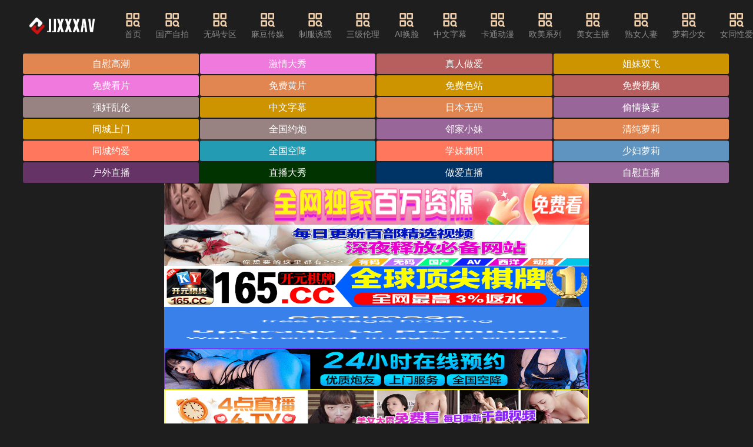

--- FILE ---
content_type: text/html; charset=UTF-8
request_url: http://www.szwangzu.com/Premier%20League/3480.html
body_size: 12740
content:
<!DOCTYPE html><html lang="zh"><head><meta name="viewport" content="width=device-width, initial-scale=1, maximum-scale=1, user-scalable=no, minimal-ui" /><meta name="format-detection" content="telephone=no, email=no" /><meta name="mobile-web-app-capable" content="yes"><meta name="apple-mobile-web-app-capable" content="yes"><meta name="apple-touch-fullscreen" content="yes" /><meta name="apple-mobile-web-app-status-bar-style" content="black" /><meta name="applicable-device" content="pc,mobile" /><meta name="MobileOptimized" content="width"/><meta name="HandheldFriendly" content="true"/><meta name="full-screen" content="yes" /><meta name="browsermode" content="application" /><meta name="x5-fullscreen" content="true" /><meta name="x5-page-mode" content="app" /><meta name="renderer" content="webkit|ie-comp|ie-stand" /><title>&#27431;&#32654;&#26085;&#38889;&#19968;&#32423;&#30005;&#24433;&#45;&#19968;&#32423;&#40644;&#33394;&#30005;&#24433;&#22312;&#32447;&#30475;&#45;&#65;&#32423;&#65;&#29255;&#26085;&#38889;&#32;&#45;&#32;&#74;&#74;&#88;&#88;&#88;&#65;&#86;</title><meta name="keywords" content="&#27431;&#32654;&#26085;&#38889;&#19968;&#32423;&#30005;&#24433;&#45;&#19968;&#32423;&#40644;&#33394;&#30005;&#24433;&#22312;&#32447;&#30475;&#45;&#65;&#32423;&#65;&#29255;&#26085;&#38889;&#32;&#45;&#32;&#74;&#74;&#88;&#88;&#88;&#65;&#86;&#44;&#25104;&#20154;&#33394;&#31449;&#44;&#22312;&#32447;&#35270;&#39057;&#44;&#20122;&#27954;&#26080;&#30721;&#44;&#26085;&#26412;&#65;&#86;&#44;&#27431;&#32654;&#28608;&#24773;&#44;&#22269;&#20135;&#33258;&#25293;&#44;&#26368;&#26032;&#72;&#35270;&#39057;&#44;&#25104;&#20154;&#44;&#40644;&#33394;&#35270;&#39057;"><meta name="description" content="&#25104;&#20154;&#33394;&#31449;&#44;&#22312;&#32447;&#35270;&#39057;&#44;&#26085;&#26412;&#65;&#86;&#44;&#22269;&#20135;&#33258;&#25293;&#44;&#27431;&#32654;&#26085;&#38889;&#19968;&#32423;&#30005;&#24433;&#45;&#19968;&#32423;&#40644;&#33394;&#30005;&#24433;&#22312;&#32447;&#30475;&#45;&#65;&#32423;&#65;&#29255;&#26085;&#38889;&#32;&#45;&#32;&#74;&#74;&#88;&#88;&#88;&#65;&#86;&#44;&#22312;&#32447;&#35270;&#39057;"><link rel="icon" href="/template/default/static/tubiao/favicon.ico" type="image/x-icon"><link rel="stylesheet" href="/template/default/static/css/iconfont.css" type="text/css" media="all"><link rel="preload" href="/template/default/static/fonts/iconfont.woff2" as="font" type="font/woff2" crossorigin="anonymous"><link rel="stylesheet" href="/template/default/static/css/iconfont_1.css" type="text/css" media="all"><link rel="stylesheet" href="/template/default/static/css/swiper-4.2.2.min.css" type="text/css" media="all"><link rel="stylesheet" href="/template/default/static/css/txui.min.css" type="text/css" media="all"><link rel="stylesheet" href="/template/default/static/css/style.css" type="text/css" media="all"><link rel="stylesheet" href="/template/default/static/css/tc.css" type="text/css" media="all"><script src="/template/default/static/js/swiper-4.2.2.min.js"></script><script src="/template/default/static/js/jquery.js"></script><script src="/template/default/static/js/jquery.autocomplete.js"></script><script src="/template/default/static/js/jquery-3.6.0.min.js"></script><script src="/template/default/static/js/jquery.lazyload.js"></script><script> $(function() { $("img.lazy").lazyload(); }); </script></head><body><div class="123 tx-wide"><div class=" 123 header tx-flex-hc 123"><a href="javascript:history.go(-1);" class="header-return tx-c2 f-16 tx-flex-sh hide 123"><i class="iconfont icon-zuoyou1"></i>返回</a><div class=" 123 logo tx-flex-sh mr3em 123"><a href="/" title="JJXXXAV"><img src="/static/img/nrbs.png" alt="JJXXXAV"></a></div><ul class="nav tx-flex-sh tx-flex-hc mr3em padhide 123"><li><a href='/' target="_blank"><i class='iconfont icon-fenlei'></i>首页</a></li><li><a href='/t10p1.html'><i class='iconfont icon-fenlei'></i>&#22269;&#20135;&#33258;&#25293;</a></li><li><a href='/t1p1.html'><i class='iconfont icon-fenlei'></i>&#26080;&#30721;&#19987;&#21306;</a></li><li><a href='/t2p1.html'><i class='iconfont icon-fenlei'></i>&#40635;&#35910;&#20256;&#23186;</a></li><li><a href='/t3p1.html'><i class='iconfont icon-fenlei'></i>&#21046;&#26381;&#35825;&#24785;</a></li><li><a href='/t4p1.html'><i class='iconfont icon-fenlei'></i>&#19977;&#32423;&#20262;&#29702;</a></li><li><a href='/t5p1.html'><i class='iconfont icon-fenlei'></i>&#65;&#73;&#25442;&#33080;</a></li><li><a href='/t6p1.html'><i class='iconfont icon-fenlei'></i>&#20013;&#25991;&#23383;&#24149;</a></li><li><a href='/t7p1.html'><i class='iconfont icon-fenlei'></i>&#21345;&#36890;&#21160;&#28459;</a></li><li><a href='/t8p1.html'><i class='iconfont icon-fenlei'></i>&#27431;&#32654;&#31995;&#21015;</a></li><li><a href='/t9p1.html'><i class='iconfont icon-fenlei'></i>&#32654;&#22899;&#20027;&#25773;</a></li><li><a href='/t11p1.html'><i class='iconfont icon-fenlei'></i>&#29087;&#22899;&#20154;&#22971;</a></li><li><a href='/t12p1.html'><i class='iconfont icon-fenlei'></i>&#33821;&#33673;&#23569;&#22899;</a></li><li><a href='/t13p1.html'><i class='iconfont icon-fenlei'></i>&#22899;&#21516;&#24615;&#29233;</a></li><li><a href='/t14p1.html'><i class='iconfont icon-fenlei'></i>&#22810;&#20154;&#32676;&#20132;</a></li><li><a href='/t15p1.html'><i class='iconfont icon-fenlei'></i>&#32654;&#20083;&#24040;&#20083;</a></li><li><a href='/t16p1.html'><i class='iconfont icon-fenlei'></i>&#24378;&#22904;&#20081;&#20262;</a></li></ul><a href="javascript:;" class="search-on pchide 123"><i class="iconfont icon-sousuo tx-flex-sh f-22"></i>输入关键词</a><div class=" 123 search-box tx-flex-gr mr3em po-r 123"><form id="searchForm" method="GET" action="" class="tx-flex-hc po-r"><i class="iconfont icon-sousuo tx-flex-sh f-22"></i><input type="text" id="searchInput" class="tx-input tx-flex-gr" name="search" placeholder="搜索影视..." value="" required><button class="tx-btn tx-flex-sh" type="submit">搜索</button></form><script> document.getElementById('searchForm').onsubmit = function(event) { event.preventDefault(); var searchQuery = encodeURIComponent(document.getElementById('searchInput').value.trim()); window.location.href = "/search/" + searchQuery + "_1.html"; }; </script><a href="javascript:;" class="pchide search-off"><i class="iconfont icon-cha tx-c2 f-26"></i></a></div></div><div class=" 123 wap-nav-box pchide mb10 123"><ul class="nav tx-flex-hc wap-roll f-16 tx-flex-gr"><li ><a href="/">首页</a></li><li><a href='/t10p1.html' target="_blank">&#22269;&#20135;&#33258;&#25293;</a></li><li><a href='/t1p1.html' target="_blank">&#26080;&#30721;&#19987;&#21306;</a></li><li><a href='/t2p1.html' target="_blank">&#40635;&#35910;&#20256;&#23186;</a></li><li><a href='/t3p1.html' target="_blank">&#21046;&#26381;&#35825;&#24785;</a></li><li><a href='/t4p1.html' target="_blank">&#19977;&#32423;&#20262;&#29702;</a></li><li><a href='/t5p1.html' target="_blank">&#65;&#73;&#25442;&#33080;</a></li><li><a href='/t6p1.html' target="_blank">&#20013;&#25991;&#23383;&#24149;</a></li><li><a href='/t7p1.html' target="_blank">&#21345;&#36890;&#21160;&#28459;</a></li><li><a href='/t8p1.html' target="_blank">&#27431;&#32654;&#31995;&#21015;</a></li><li><a href='/t9p1.html' target="_blank">&#32654;&#22899;&#20027;&#25773;</a></li><li><a href='/t11p1.html' target="_blank">&#29087;&#22899;&#20154;&#22971;</a></li><li><a href='/t12p1.html' target="_blank">&#33821;&#33673;&#23569;&#22899;</a></li><li><a href='/t13p1.html' target="_blank">&#22899;&#21516;&#24615;&#29233;</a></li><li><a href='/t14p1.html' target="_blank">&#22810;&#20154;&#32676;&#20132;</a></li><li><a href='/t15p1.html' target="_blank">&#32654;&#20083;&#24040;&#20083;</a></li><li><a href='/t16p1.html' target="_blank">&#24378;&#22904;&#20081;&#20262;</a></li></ul><a href='javascript:;' class='nav-on lh-1 ml10 tx-flex-sh'><i class='iconfont icon-caidanzhankai tx-c2 f-30'></i></a></div><div class=" 123 wap-nav-info 123"><div class=" 123 tx-flex-hc pd15 123"><span class="tx-c2 tx-flex-sh f-18">导航菜单</span><a href="/" title="JJXXXAV" class="wap-nav-logo tx-flex-gr tx-flex-wc"><img src="/template/default/static/picture/logo.png" alt="JJXXXAV"></a><a href="javascript:;" class="nav-off tx-flex-sh lh-1"><i class="iconfont icon-cha tx-c2 f-26"></i></a></div><hr class="tx-hr"><div class=' 123 pd15 123'><ul class="custom-nav-style"><li><a href='/t10p1.html' target="_blank"><i class='iconfont icon-livetop'></i>&#22269;&#20135;&#33258;&#25293;</a></li><li><a href='/t1p1.html' target="_blank"><i class='iconfont icon-livetop'></i>&#26080;&#30721;&#19987;&#21306;</a></li><li><a href='/t2p1.html' target="_blank"><i class='iconfont icon-livetop'></i>&#40635;&#35910;&#20256;&#23186;</a></li><li><a href='/t3p1.html' target="_blank"><i class='iconfont icon-livetop'></i>&#21046;&#26381;&#35825;&#24785;</a></li><li><a href='/t4p1.html' target="_blank"><i class='iconfont icon-livetop'></i>&#19977;&#32423;&#20262;&#29702;</a></li><li><a href='/t5p1.html' target="_blank"><i class='iconfont icon-livetop'></i>&#65;&#73;&#25442;&#33080;</a></li><li><a href='/t6p1.html' target="_blank"><i class='iconfont icon-livetop'></i>&#20013;&#25991;&#23383;&#24149;</a></li><li><a href='/t7p1.html' target="_blank"><i class='iconfont icon-livetop'></i>&#21345;&#36890;&#21160;&#28459;</a></li><li><a href='/t8p1.html' target="_blank"><i class='iconfont icon-livetop'></i>&#27431;&#32654;&#31995;&#21015;</a></li><li><a href='/t9p1.html' target="_blank"><i class='iconfont icon-livetop'></i>&#32654;&#22899;&#20027;&#25773;</a></li><li><a href='/t11p1.html' target="_blank"><i class='iconfont icon-livetop'></i>&#29087;&#22899;&#20154;&#22971;</a></li><li><a href='/t12p1.html' target="_blank"><i class='iconfont icon-livetop'></i>&#33821;&#33673;&#23569;&#22899;</a></li><li><a href='/t13p1.html' target="_blank"><i class='iconfont icon-livetop'></i>&#22899;&#21516;&#24615;&#29233;</a></li><li><a href='/t14p1.html' target="_blank"><i class='iconfont icon-livetop'></i>&#22810;&#20154;&#32676;&#20132;</a></li><li><a href='/t15p1.html' target="_blank"><i class='iconfont icon-livetop'></i>&#32654;&#20083;&#24040;&#20083;</a></li><li><a href='/t16p1.html' target="_blank"><i class='iconfont icon-livetop'></i>&#24378;&#22904;&#20081;&#20262;</a></li><li><a href="/search/&#40657;&#19997;_1.html" target="_blank"><i class='iconfont icon-remen-copy1'></i>&#40657;&#19997;</a></li><li><a href="/search/&#30007;&#30007;_1.html" target="_blank"><i class='iconfont icon-remen-copy1'></i>&#30007;&#30007;</a></li><li><a href="/search/&#33738;&#33457;_1.html" target="_blank"><i class='iconfont icon-remen-copy1'></i>&#33738;&#33457;</a></li><li><a href="/search/&#21452;&#39134;_1.html" target="_blank"><i class='iconfont icon-remen-copy1'></i>&#21452;&#39134;</a></li><li><a href="/search/&#24352;&#27941;&#29788;_1.html" target="_blank"><i class='iconfont icon-remen-copy1'></i>&#24352;&#27941;&#29788;</a></li><li><a href="/search/&#38889;&#22269;&#38480;&#21046;&#32423;_1.html" target="_blank"><i class='iconfont icon-remen-copy1'></i>&#38889;&#22269;&#38480;&#21046;&#32423;</a></li><li><a href="/search/&#23617;&#30524;_1.html" target="_blank"><i class='iconfont icon-remen-copy1'></i>&#23617;&#30524;</a></li><li><a href="/search/&#22812;&#34989;&#20799;&#23219;_1.html" target="_blank"><i class='iconfont icon-remen-copy1'></i>&#22812;&#34989;&#20799;&#23219;</a></li><li><a href="/search/&#22920;&#22920;_1.html" target="_blank"><i class='iconfont icon-remen-copy1'></i>&#22920;&#22920;</a></li><li><a href="/search/&#27827;&#21271;&#24425;&#33457;_1.html" target="_blank"><i class='iconfont icon-remen-copy1'></i>&#27827;&#21271;&#24425;&#33457;</a></li><li><a href="/search/&#23731;&#27597;_1.html" target="_blank"><i class='iconfont icon-remen-copy1'></i>&#23731;&#27597;</a></li><li><a href="/search/&#24378;&#25512;_1.html" target="_blank"><i class='iconfont icon-remen-copy1'></i>&#24378;&#25512;</a></li><li><a href="/search/&#21475;&#29190;_1.html" target="_blank"><i class='iconfont icon-remen-copy1'></i>&#21475;&#29190;</a></li><li><a href="/search/&#35064;&#22899;_1.html" target="_blank"><i class='iconfont icon-remen-copy1'></i>&#35064;&#22899;</a></li><li><a href="/search/&#38889;&#22269;&#38480;&#21046;&#32423;_1.html" target="_blank"><i class='iconfont icon-remen-copy1'></i>&#38889;&#22269;&#38480;&#21046;&#32423;</a></li><li><a href="/search/&#21307;&#38498;_1.html" target="_blank"><i class='iconfont icon-remen-copy1'></i>&#21307;&#38498;</a></li><li><a href="/search/&#25248;&#36924;_1.html" target="_blank"><i class='iconfont icon-remen-copy1'></i>&#25248;&#36924;</a></li><li><a href="/search/&#20844;&#20844;_1.html" target="_blank"><i class='iconfont icon-remen-copy1'></i>&#20844;&#20844;</a></li><li><a href="/search/&#32769;&#29087;&#22899;_1.html" target="_blank"><i class='iconfont icon-remen-copy1'></i>&#32769;&#29087;&#22899;</a></li><li><a href="/search/&#22969;&#22969;_1.html" target="_blank"><i class='iconfont icon-remen-copy1'></i>&#22969;&#22969;</a></li><li><a href="/search/&#21917;&#37202;_1.html" target="_blank"><i class='iconfont icon-remen-copy1'></i>&#21917;&#37202;</a></li><li><a href="/search/&#29238;&#27597;_1.html" target="_blank"><i class='iconfont icon-remen-copy1'></i>&#29238;&#27597;</a></li><li><a href="/search/&#21518;&#20837;_1.html" target="_blank"><i class='iconfont icon-remen-copy1'></i>&#21518;&#20837;</a></li><li><a href="/search/&#31881;&#23273;_1.html" target="_blank"><i class='iconfont icon-remen-copy1'></i>&#31881;&#23273;</a></li><li><a href="/search/&#28526;&#21561;_1.html" target="_blank"><i class='iconfont icon-remen-copy1'></i>&#28526;&#21561;</a></li><li><a href="/search/&#30456;&#27901;&#21335;&#30456;&#27901;&#21335;_1.html" target="_blank"><i class='iconfont icon-remen-copy1'></i>&#30456;&#27901;&#21335;&#30456;&#27901;&#21335;</a></li><li><a href="/search/&#38271;&#33151;_1.html" target="_blank"><i class='iconfont icon-remen-copy1'></i>&#38271;&#33151;</a></li><li><a href="/search/&#22899;&#21516;_1.html" target="_blank"><i class='iconfont icon-remen-copy1'></i>&#22899;&#21516;</a></li><li><a href="/search/&#29238;&#27597;_1.html" target="_blank"><i class='iconfont icon-remen-copy1'></i>&#29238;&#27597;</a></li><li><a href="/search/&#30041;&#23398;&#29983;_1.html" target="_blank"><i class='iconfont icon-remen-copy1'></i>&#30041;&#23398;&#29983;</a></li><li><a href="/search/&#26126;&#26143;_1.html" target="_blank"><i class='iconfont icon-remen-copy1'></i>&#26126;&#26143;</a></li><li><a href="/search/&#22899;&#24615;&#21521;_1.html" target="_blank"><i class='iconfont icon-remen-copy1'></i>&#22899;&#24615;&#21521;</a></li><li><a href="/search/&#26472;&#24130;_1.html" target="_blank"><i class='iconfont icon-remen-copy1'></i>&#26472;&#24130;</a></li><li><a href="/search/&#23567;&#23398;&#29983;_1.html" target="_blank"><i class='iconfont icon-remen-copy1'></i>&#23567;&#23398;&#29983;</a></li><li><a href="/search/&#28846;&#26426;_1.html" target="_blank"><i class='iconfont icon-remen-copy1'></i>&#28846;&#26426;</a></li><li><a href="/search/&#39321;&#28207;&#19977;&#32423;_1.html" target="_blank"><i class='iconfont icon-remen-copy1'></i>&#39321;&#28207;&#19977;&#32423;</a></li><li><a href="/search/&#20799;&#23219;_1.html" target="_blank"><i class='iconfont icon-remen-copy1'></i>&#20799;&#23219;</a></li><li><a href="/search/&#32487;&#27597;_1.html" target="_blank"><i class='iconfont icon-remen-copy1'></i>&#32487;&#27597;</a></li><li><a href="/search/&#26071;&#34957;_1.html" target="_blank"><i class='iconfont icon-remen-copy1'></i>&#26071;&#34957;</a></li><li><a href="/search/&#39292;&#24178;&#22992;&#22992;_1.html" target="_blank"><i class='iconfont icon-remen-copy1'></i>&#39292;&#24178;&#22992;&#22992;</a></li><li><a href="/search/&#32676;&#20132;_1.html" target="_blank"><i class='iconfont icon-remen-copy1'></i>&#32676;&#20132;</a></li><li><a href="/search/&#29788;&#20285;_1.html" target="_blank"><i class='iconfont icon-remen-copy1'></i>&#29788;&#20285;</a></li><li><a href="/search/&#23567;&#23016;_1.html" target="_blank"><i class='iconfont icon-remen-copy1'></i>&#23567;&#23016;</a></li><li><a href="/search/&#31354;&#22992;_1.html" target="_blank"><i class='iconfont icon-remen-copy1'></i>&#31354;&#22992;</a></li><li><a href="/search/&#21253;&#33216;&#35033;_1.html" target="_blank"><i class='iconfont icon-remen-copy1'></i>&#21253;&#33216;&#35033;</a></li><li><a href="/search/&#40657;&#20154;_1.html" target="_blank"><i class='iconfont icon-remen-copy1'></i>&#40657;&#20154;</a></li><li><a href="/search/&#24040;&#20083;_1.html" target="_blank"><i class='iconfont icon-remen-copy1'></i>&#24040;&#20083;</a></li><li><a href="/search/&#38452;&#36947;_1.html" target="_blank"><i class='iconfont icon-remen-copy1'></i>&#38452;&#36947;</a></li><li><a href="/search/&#23567;&#23016;_1.html" target="_blank"><i class='iconfont icon-remen-copy1'></i>&#23567;&#23016;</a></li><li><a href="/search/&#22899;&#24615;&#21521;_1.html" target="_blank"><i class='iconfont icon-remen-copy1'></i>&#22899;&#24615;&#21521;</a></li><li><a href="/search/&#25104;&#20154;&#20248;&#37239;_1.html" target="_blank"><i class='iconfont icon-remen-copy1'></i>&#25104;&#20154;&#20248;&#37239;</a></li><li><a href="/search/&#22812;&#34989;&#20799;&#23219;_1.html" target="_blank"><i class='iconfont icon-remen-copy1'></i>&#22812;&#34989;&#20799;&#23219;</a></li><li><a href="/search/&#21021;&#20013;_1.html" target="_blank"><i class='iconfont icon-remen-copy1'></i>&#21021;&#20013;</a></li><li><a href="/search/&#39640;&#20013;&#29983;_1.html" target="_blank"><i class='iconfont icon-remen-copy1'></i>&#39640;&#20013;&#29983;</a></li><li><a href="/search/&#30007;&#21516;_1.html" target="_blank"><i class='iconfont icon-remen-copy1'></i>&#30007;&#21516;</a></li><li><a href="/search/&#27969;&#27735;_1.html" target="_blank"><i class='iconfont icon-remen-copy1'></i>&#27969;&#27735;</a></li><li><a href="/search/&#34920;&#21733;_1.html" target="_blank"><i class='iconfont icon-remen-copy1'></i>&#34920;&#21733;</a></li><li><a href="/search/&#27827;&#21271;&#24425;&#33457;_1.html" target="_blank"><i class='iconfont icon-remen-copy1'></i>&#27827;&#21271;&#24425;&#33457;</a></li><li><a href="/search/&#40635;&#35910;&#20256;&#23186;_1.html" target="_blank"><i class='iconfont icon-remen-copy1'></i>&#40635;&#35910;&#20256;&#23186;</a></li><li><a href="/search/&#21050;&#28608;_1.html" target="_blank"><i class='iconfont icon-remen-copy1'></i>&#21050;&#28608;</a></li><li><a href="/search/&#28846;&#26426;_1.html" target="_blank"><i class='iconfont icon-remen-copy1'></i>&#28846;&#26426;</a></li><li><a href="/search/&#39578;&#35805;_1.html" target="_blank"><i class='iconfont icon-remen-copy1'></i>&#39578;&#35805;</a></li><li><a href="/search/&#21407;&#31070;_1.html" target="_blank"><i class='iconfont icon-remen-copy1'></i>&#21407;&#31070;</a></li><li><a href="/search/&#23588;&#29289;_1.html" target="_blank"><i class='iconfont icon-remen-copy1'></i>&#23588;&#29289;</a></li><li><a href="/search/&#19977;&#19978;&#24736;&#20122;_1.html" target="_blank"><i class='iconfont icon-remen-copy1'></i>&#19977;&#19978;&#24736;&#20122;</a></li><li><a href="/search/&#39640;&#20013;&#29983;_1.html" target="_blank"><i class='iconfont icon-remen-copy1'></i>&#39640;&#20013;&#29983;</a></li><li><a href="/search/&#25331;&#20132;_1.html" target="_blank"><i class='iconfont icon-remen-copy1'></i>&#25331;&#20132;</a></li><li><a href="/search/&#20154;&#20861;_1.html" target="_blank"><i class='iconfont icon-remen-copy1'></i>&#20154;&#20861;</a></li><li><a href="/search/&#20869;&#23556;_1.html" target="_blank"><i class='iconfont icon-remen-copy1'></i>&#20869;&#23556;</a></li><li><a href="/search/&#30007;&#30007;_1.html" target="_blank"><i class='iconfont icon-remen-copy1'></i>&#30007;&#30007;</a></li><li><a href="/search/&#22899;&#24615;&#21521;_1.html" target="_blank"><i class='iconfont icon-remen-copy1'></i>&#22899;&#24615;&#21521;</a></li><li><a href="/search/&#19996;&#21271;_1.html" target="_blank"><i class='iconfont icon-remen-copy1'></i>&#19996;&#21271;</a></li><li><a href="/search/&#32769;&#20844;_1.html" target="_blank"><i class='iconfont icon-remen-copy1'></i>&#32769;&#20844;</a></li><li><a href="/search/&#29239;&#29239;_1.html" target="_blank"><i class='iconfont icon-remen-copy1'></i>&#29239;&#29239;</a></li><li><a href="/search/&#21917;&#23615;_1.html" target="_blank"><i class='iconfont icon-remen-copy1'></i>&#21917;&#23615;</a></li><li><a href="/search/&#32923;&#20132;_1.html" target="_blank"><i class='iconfont icon-remen-copy1'></i>&#32923;&#20132;</a></li><li><a href="/search/&#25171;&#30005;&#35805;_1.html" target="_blank"><i class='iconfont icon-remen-copy1'></i>&#25171;&#30005;&#35805;</a></li><li><a href="/search/&#20869;&#23556;_1.html" target="_blank"><i class='iconfont icon-remen-copy1'></i>&#20869;&#23556;</a></li><li><a href="/search/&#23068;&#23068;_1.html" target="_blank"><i class='iconfont icon-remen-copy1'></i>&#23068;&#23068;</a></li><li><a href="/search/&#21407;&#31070;_1.html" target="_blank"><i class='iconfont icon-remen-copy1'></i>&#21407;&#31070;</a></li><li><a href="/search/&#25171;&#39134;&#26426;_1.html" target="_blank"><i class='iconfont icon-remen-copy1'></i>&#25171;&#39134;&#26426;</a></li><li><a href="/search/&#21021;&#20013;_1.html" target="_blank"><i class='iconfont icon-remen-copy1'></i>&#21021;&#20013;</a></li><li><a href="/search/&#24481;&#22992;_1.html" target="_blank"><i class='iconfont icon-remen-copy1'></i>&#24481;&#22992;</a></li><li><a href="/search/&#33258;&#24944;_1.html" target="_blank"><i class='iconfont icon-remen-copy1'></i>&#33258;&#24944;</a></li><li><a href="/search/&#39578;&#35805;_1.html" target="_blank"><i class='iconfont icon-remen-copy1'></i>&#39578;&#35805;</a></li><li><a href="/search/&#20570;&#29233;_1.html" target="_blank"><i class='iconfont icon-remen-copy1'></i>&#20570;&#29233;</a></li><li><a href="/search/&#34588;&#26691;_1.html" target="_blank"><i class='iconfont icon-remen-copy1'></i>&#34588;&#26691;</a></li><li><a href="/search/&#21271;&#26465;&#40635;&#22915;_1.html" target="_blank"><i class='iconfont icon-remen-copy1'></i>&#21271;&#26465;&#40635;&#22915;</a></li><li><a href="/search/&#25749;_1.html" target="_blank"><i class='iconfont icon-remen-copy1'></i>&#25749;</a></li><li><a href="/search/&#22992;&#24351;_1.html" target="_blank"><i class='iconfont icon-remen-copy1'></i>&#22992;&#24351;</a></li><li><a href="/search/&#22899;&#24615;&#21521;_1.html" target="_blank"><i class='iconfont icon-remen-copy1'></i>&#22899;&#24615;&#21521;</a></li><li><a href="/search/&#27597;&#23376;_1.html" target="_blank"><i class='iconfont icon-remen-copy1'></i>&#27597;&#23376;</a></li><li><a href="/search/&#26657;&#33457;_1.html" target="_blank"><i class='iconfont icon-remen-copy1'></i>&#26657;&#33457;</a></li><li><a href="/search/&#21271;&#26465;&#40635;&#22915;_1.html" target="_blank"><i class='iconfont icon-remen-copy1'></i>&#21271;&#26465;&#40635;&#22915;</a></li><li><a href="/search/&#39640;&#20013;&#29983;_1.html" target="_blank"><i class='iconfont icon-remen-copy1'></i>&#39640;&#20013;&#29983;</a></li><li><a href="/search/&#21160;&#28459;_1.html" target="_blank"><i class='iconfont icon-remen-copy1'></i>&#21160;&#28459;</a></li><li><a href="/search/&#23398;&#29983;_1.html" target="_blank"><i class='iconfont icon-remen-copy1'></i>&#23398;&#29983;</a></li><li><a href="/search/&#26408;&#32819;_1.html" target="_blank"><i class='iconfont icon-remen-copy1'></i>&#26408;&#32819;</a></li><li><a href="/search/&#40657;&#26408;&#32819;_1.html" target="_blank"><i class='iconfont icon-remen-copy1'></i>&#40657;&#26408;&#32819;</a></li><li><a href="/search/&#39578;&#35805;_1.html" target="_blank"><i class='iconfont icon-remen-copy1'></i>&#39578;&#35805;</a></li><li><a href="/search/&#22823;&#23398;&#29983;_1.html" target="_blank"><i class='iconfont icon-remen-copy1'></i>&#22823;&#23398;&#29983;</a></li><li><a href="/search/&#20869;&#23556;_1.html" target="_blank"><i class='iconfont icon-remen-copy1'></i>&#20869;&#23556;</a></li><li><a href="/search/&#32769;&#20844;_1.html" target="_blank"><i class='iconfont icon-remen-copy1'></i>&#32769;&#20844;</a></li><li><a href="/search/&#20599;&#24773;_1.html" target="_blank"><i class='iconfont icon-remen-copy1'></i>&#20599;&#24773;</a></li><li><a href="/search/&#23567;&#23401;_1.html" target="_blank"><i class='iconfont icon-remen-copy1'></i>&#23567;&#23401;</a></li><li><a href="/search/&#32769;&#26495;&#23064;_1.html" target="_blank"><i class='iconfont icon-remen-copy1'></i>&#32769;&#26495;&#23064;</a></li><li><a href="/search/&#25353;&#25705;_1.html" target="_blank"><i class='iconfont icon-remen-copy1'></i>&#25353;&#25705;</a></li><li><a href="/search/&#33310;&#36424;_1.html" target="_blank"><i class='iconfont icon-remen-copy1'></i>&#33310;&#36424;</a></li><li><a href="/search/&#32769;&#29087;&#22899;_1.html" target="_blank"><i class='iconfont icon-remen-copy1'></i>&#32769;&#29087;&#22899;</a></li><li><a href="/search/&#29190;&#20083;_1.html" target="_blank"><i class='iconfont icon-remen-copy1'></i>&#29190;&#20083;</a></li><li><a href="/search/&#19976;&#27597;&#23064;_1.html" target="_blank"><i class='iconfont icon-remen-copy1'></i>&#19976;&#27597;&#23064;</a></li><li><a href="/search/&#22992;&#24351;_1.html" target="_blank"><i class='iconfont icon-remen-copy1'></i>&#22992;&#24351;</a></li><li><a href="/search/&#27827;&#21271;_1.html" target="_blank"><i class='iconfont icon-remen-copy1'></i>&#27827;&#21271;</a></li><li><a href="/search/&#33258;&#25293;_1.html" target="_blank"><i class='iconfont icon-remen-copy1'></i>&#33258;&#25293;</a></li><li><a href="/search/&#23398;&#29983;_1.html" target="_blank"><i class='iconfont icon-remen-copy1'></i>&#23398;&#29983;</a></li><li><a href="/search/&#38271;&#33151;_1.html" target="_blank"><i class='iconfont icon-remen-copy1'></i>&#38271;&#33151;</a></li><li><a href="/search/&#32905;&#20307;_1.html" target="_blank"><i class='iconfont icon-remen-copy1'></i>&#32905;&#20307;</a></li><li><a href="/search/&#23567;&#34542;&#33136;_1.html" target="_blank"><i class='iconfont icon-remen-copy1'></i>&#23567;&#34542;&#33136;</a></li><li><a href="/search/&#31881;&#26408;&#32819;_1.html" target="_blank"><i class='iconfont icon-remen-copy1'></i>&#31881;&#26408;&#32819;</a></li><li><a href="/search/&#20869;&#35044;_1.html" target="_blank"><i class='iconfont icon-remen-copy1'></i>&#20869;&#35044;</a></li><li><a href="/search/&#23567;&#23016;_1.html" target="_blank"><i class='iconfont icon-remen-copy1'></i>&#23567;&#23016;</a></li><li><a href="/search/&#33258;&#24944;_1.html" target="_blank"><i class='iconfont icon-remen-copy1'></i>&#33258;&#24944;</a></li><li><a href="/search/&#28145;&#30000;&#21647;&#32654;_1.html" target="_blank"><i class='iconfont icon-remen-copy1'></i>&#28145;&#30000;&#21647;&#32654;</a></li><li><a href="/search/&#19968;&#33457;_1.html" target="_blank"><i class='iconfont icon-remen-copy1'></i>&#19968;&#33457;</a></li><li><a href="/search/&#36718;&#22904;_1.html" target="_blank"><i class='iconfont icon-remen-copy1'></i>&#36718;&#22904;</a></li><li><a href="/search/&#32769;&#29087;&#22899;_1.html" target="_blank"><i class='iconfont icon-remen-copy1'></i>&#32769;&#29087;&#22899;</a></li><li><a href="/search/&#28145;&#30000;&#21647;&#32654;_1.html" target="_blank"><i class='iconfont icon-remen-copy1'></i>&#28145;&#30000;&#21647;&#32654;</a></li><li><a href="/search/&#20307;&#32946;&#29983;_1.html" target="_blank"><i class='iconfont icon-remen-copy1'></i>&#20307;&#32946;&#29983;</a></li><li><a href="/search/&#26032;&#23064;_1.html" target="_blank"><i class='iconfont icon-remen-copy1'></i>&#26032;&#23064;</a></li><li><a href="/search/&#37051;&#23621;_1.html" target="_blank"><i class='iconfont icon-remen-copy1'></i>&#37051;&#23621;</a></li><li><a href="/search/&#33394;&#24773;_1.html" target="_blank"><i class='iconfont icon-remen-copy1'></i>&#33394;&#24773;</a></li><li><a href="/search/&#30524;&#38236;&#22969;_1.html" target="_blank"><i class='iconfont icon-remen-copy1'></i>&#30524;&#38236;&#22969;</a></li><li><a href="/search/&#21407;&#31070;_1.html" target="_blank"><i class='iconfont icon-remen-copy1'></i>&#21407;&#31070;</a></li><li><a href="/search/&#26080;&#30721;_1.html" target="_blank"><i class='iconfont icon-remen-copy1'></i>&#26080;&#30721;</a></li><li><a href="/search/&#25506;&#33457;_1.html" target="_blank"><i class='iconfont icon-remen-copy1'></i>&#25506;&#33457;</a></li><li><a href="/search/&#48;&#48;&#21518;_1.html" target="_blank"><i class='iconfont icon-remen-copy1'></i>&#48;&#48;&#21518;</a></li><li><a href="/search/&#23068;&#23068;_1.html" target="_blank"><i class='iconfont icon-remen-copy1'></i>&#23068;&#23068;</a></li><li><a href="/search/&#23567;&#23016;&#23376;_1.html" target="_blank"><i class='iconfont icon-remen-copy1'></i>&#23567;&#23016;&#23376;</a></li><li><a href="/search/&#38706;&#33080;_1.html" target="_blank"><i class='iconfont icon-remen-copy1'></i>&#38706;&#33080;</a></li><li><a href="/search/&#29238;&#27597;_1.html" target="_blank"><i class='iconfont icon-remen-copy1'></i>&#29238;&#27597;</a></li><li><a href="/search/&#20599;&#25293;_1.html" target="_blank"><i class='iconfont icon-remen-copy1'></i>&#20599;&#25293;</a></li><li><a href="/search/&#21333;&#30007;_1.html" target="_blank"><i class='iconfont icon-remen-copy1'></i>&#21333;&#30007;</a></li><li><a href="/search/&#97;&#115;&#109;&#114;_1.html" target="_blank"><i class='iconfont icon-remen-copy1'></i>&#97;&#115;&#109;&#114;</a></li><li><a href="/search/&#25277;&#25616;_1.html" target="_blank"><i class='iconfont icon-remen-copy1'></i>&#25277;&#25616;</a></li><li><a href="/search/&#25238;&#38899;_1.html" target="_blank"><i class='iconfont icon-remen-copy1'></i>&#25238;&#38899;</a></li><li><a href="/search/&#20013;&#22269;&#33394;&#24773;&#32593;&#31449;_1.html" target="_blank"><i class='iconfont icon-remen-copy1'></i>&#20013;&#22269;&#33394;&#24773;&#32593;&#31449;</a></li><li><a href="/search/&#21917;&#23615;_1.html" target="_blank"><i class='iconfont icon-remen-copy1'></i>&#21917;&#23615;</a></li><li><a href="/search/&#31881;&#26408;&#32819;_1.html" target="_blank"><i class='iconfont icon-remen-copy1'></i>&#31881;&#26408;&#32819;</a></li><li><a href="/search/&#26292;&#21147;_1.html" target="_blank"><i class='iconfont icon-remen-copy1'></i>&#26292;&#21147;</a></li><li><a href="/search/&#22806;&#22260;_1.html" target="_blank"><i class='iconfont icon-remen-copy1'></i>&#22806;&#22260;</a></li><li><a href="/search/&#20256;&#23186;_1.html" target="_blank"><i class='iconfont icon-remen-copy1'></i>&#20256;&#23186;</a></li><li><a href="/search/&#22899;&#24615;&#21521;_1.html" target="_blank"><i class='iconfont icon-remen-copy1'></i>&#22899;&#24615;&#21521;</a></li><li><a href="/search/&#32905;&#19997;_1.html" target="_blank"><i class='iconfont icon-remen-copy1'></i>&#32905;&#19997;</a></li><li><a href="/search/&#31934;&#19996;_1.html" target="_blank"><i class='iconfont icon-remen-copy1'></i>&#31934;&#19996;</a></li><li><a href="/search/&#30524;&#38236;&#22969;_1.html" target="_blank"><i class='iconfont icon-remen-copy1'></i>&#30524;&#38236;&#22969;</a></li><li><a href="/search/&#24351;&#22969;_1.html" target="_blank"><i class='iconfont icon-remen-copy1'></i>&#24351;&#22969;</a></li><li><a href="/search/&#106;&#107;_1.html" target="_blank"><i class='iconfont icon-remen-copy1'></i>&#106;&#107;</a></li><li><a href="/search/&#22993;&#22993;_1.html" target="_blank"><i class='iconfont icon-remen-copy1'></i>&#22993;&#22993;</a></li><li><a href="/search/&#21095;&#24773;_1.html" target="_blank"><i class='iconfont icon-remen-copy1'></i>&#21095;&#24773;</a></li><li><a href="/search/&#21475;&#20132;_1.html" target="_blank"><i class='iconfont icon-remen-copy1'></i>&#21475;&#20132;</a></li><li><a href="/search/&#20132;&#25442;_1.html" target="_blank"><i class='iconfont icon-remen-copy1'></i>&#20132;&#25442;</a></li><li><a href="/search/&#23381;&#22919;_1.html" target="_blank"><i class='iconfont icon-remen-copy1'></i>&#23381;&#22919;</a></li><li><a href="/search/&#26410;&#25104;&#24180;_1.html" target="_blank"><i class='iconfont icon-remen-copy1'></i>&#26410;&#25104;&#24180;</a></li><li><a href="/search/&#19978;&#21496;_1.html" target="_blank"><i class='iconfont icon-remen-copy1'></i>&#19978;&#21496;</a></li><li><a href="/search/&#25238;&#38899;_1.html" target="_blank"><i class='iconfont icon-remen-copy1'></i>&#25238;&#38899;</a></li><li><a href="/search/&#24615;&#22120;&#23448;_1.html" target="_blank"><i class='iconfont icon-remen-copy1'></i>&#24615;&#22120;&#23448;</a></li><li><a href="/search/&#21943;&#27700;_1.html" target="_blank"><i class='iconfont icon-remen-copy1'></i>&#21943;&#27700;</a></li><li><a href="/search/&#19978;&#21496;_1.html" target="_blank"><i class='iconfont icon-remen-copy1'></i>&#19978;&#21496;</a></li><li><a href="/search/&#20013;&#25991;_1.html" target="_blank"><i class='iconfont icon-remen-copy1'></i>&#20013;&#25991;</a></li><li><a href="/search/&#22823;&#26725;&#26410;&#20037;_1.html" target="_blank"><i class='iconfont icon-remen-copy1'></i>&#22823;&#26725;&#26410;&#20037;</a></li><li><a href="/search/&#20804;&#22969;_1.html" target="_blank"><i class='iconfont icon-remen-copy1'></i>&#20804;&#22969;</a></li><li><a href="/search/&#19996;&#21271;_1.html" target="_blank"><i class='iconfont icon-remen-copy1'></i>&#19996;&#21271;</a></li><li><a href="/search/&#24615;&#27442;_1.html" target="_blank"><i class='iconfont icon-remen-copy1'></i>&#24615;&#27442;</a></li><li><a href="/search/&#24481;&#22992;_1.html" target="_blank"><i class='iconfont icon-remen-copy1'></i>&#24481;&#22992;</a></li><li><a href="/search/&#24378;&#19978;_1.html" target="_blank"><i class='iconfont icon-remen-copy1'></i>&#24378;&#19978;</a></li><li><a href="/search/&#38706;&#33080;_1.html" target="_blank"><i class='iconfont icon-remen-copy1'></i>&#38706;&#33080;</a></li><li><a href="/search/&#48;&#48;&#21518;_1.html" target="_blank"><i class='iconfont icon-remen-copy1'></i>&#48;&#48;&#21518;</a></li><li><a href="/search/&#23398;&#22969;_1.html" target="_blank"><i class='iconfont icon-remen-copy1'></i>&#23398;&#22969;</a></li><li><a href="/search/&#20420;&#32599;&#26031;_1.html" target="_blank"><i class='iconfont icon-remen-copy1'></i>&#20420;&#32599;&#26031;</a></li><li><a href="/search/&#25248;&#36924;_1.html" target="_blank"><i class='iconfont icon-remen-copy1'></i>&#25248;&#36924;</a></li><li><a href="/search/&#24029;&#36234;&#12395;&#12371;_1.html" target="_blank"><i class='iconfont icon-remen-copy1'></i>&#24029;&#36234;&#12395;&#12371;</a></li><li><a href="/search/&#24352;&#27941;&#29788;_1.html" target="_blank"><i class='iconfont icon-remen-copy1'></i>&#24352;&#27941;&#29788;</a></li><li><a href="/search/&#22899;&#21451;&#20869;&#35044;_1.html" target="_blank"><i class='iconfont icon-remen-copy1'></i>&#22899;&#21451;&#20869;&#35044;</a></li><li><a href="/search/&#21150;&#20844;&#23460;_1.html" target="_blank"><i class='iconfont icon-remen-copy1'></i>&#21150;&#20844;&#23460;</a></li><li><a href="/search/&#25143;&#22806;_1.html" target="_blank"><i class='iconfont icon-remen-copy1'></i>&#25143;&#22806;</a></li><li><a href="/search/&#39321;&#28207;&#19977;&#32423;_1.html" target="_blank"><i class='iconfont icon-remen-copy1'></i>&#39321;&#28207;&#19977;&#32423;</a></li><li><a href="/search/&#21516;&#23398;_1.html" target="_blank"><i class='iconfont icon-remen-copy1'></i>&#21516;&#23398;</a></li><li><a href="/search/&#115;&#109;_1.html" target="_blank"><i class='iconfont icon-remen-copy1'></i>&#115;&#109;</a></li><li><a href="/search/&#33300;_1.html" target="_blank"><i class='iconfont icon-remen-copy1'></i>&#33300;</a></li><li><a href="/search/&#34920;&#22992;_1.html" target="_blank"><i class='iconfont icon-remen-copy1'></i>&#34920;&#22992;</a></li><li><a href="/search/&#21253;&#33216;&#35033;_1.html" target="_blank"><i class='iconfont icon-remen-copy1'></i>&#21253;&#33216;&#35033;</a></li><li><a href="/search/&#32769;&#23110;_1.html" target="_blank"><i class='iconfont icon-remen-copy1'></i>&#32769;&#23110;</a></li><li><a href="/search/&#23731;&#27597;_1.html" target="_blank"><i class='iconfont icon-remen-copy1'></i>&#23731;&#27597;</a></li><li><a href="/search/&#20083;&#20132;_1.html" target="_blank"><i class='iconfont icon-remen-copy1'></i>&#20083;&#20132;</a></li><li><a href="/search/&#40657;&#26408;&#32819;_1.html" target="_blank"><i class='iconfont icon-remen-copy1'></i>&#40657;&#26408;&#32819;</a></li><li><a href="/search/&#23234;&#23376;_1.html" target="_blank"><i class='iconfont icon-remen-copy1'></i>&#23234;&#23376;</a></li><li><a href="/search/&#27931;&#20029;&#22612;_1.html" target="_blank"><i class='iconfont icon-remen-copy1'></i>&#27931;&#20029;&#22612;</a></li><li><a href="/search/&#22312;&#26657;_1.html" target="_blank"><i class='iconfont icon-remen-copy1'></i>&#22312;&#26657;</a></li><li><a href="/search/&#23615;_1.html" target="_blank"><i class='iconfont icon-remen-copy1'></i>&#23615;</a></li><li><a href="/search/&#24615;&#24863;_1.html" target="_blank"><i class='iconfont icon-remen-copy1'></i>&#24615;&#24863;</a></li><li><a href="/search/&#35064;&#22899;_1.html" target="_blank"><i class='iconfont icon-remen-copy1'></i>&#35064;&#22899;</a></li><li><a href="/search/&#30007;&#30007;_1.html" target="_blank"><i class='iconfont icon-remen-copy1'></i>&#30007;&#30007;</a></li><li><a href="/search/&#39321;&#28207;&#19977;&#32423;_1.html" target="_blank"><i class='iconfont icon-remen-copy1'></i>&#39321;&#28207;&#19977;&#32423;</a></li><li><a href="/search/&#20804;&#22969;_1.html" target="_blank"><i class='iconfont icon-remen-copy1'></i>&#20804;&#22969;</a></li><li><a href="/search/&#26149;&#33647;_1.html" target="_blank"><i class='iconfont icon-remen-copy1'></i>&#26149;&#33647;</a></li><li><a href="/search/&#22269;&#20135;_1.html" target="_blank"><i class='iconfont icon-remen-copy1'></i>&#22269;&#20135;</a></li><li><a href="/search/&#22793;&#24907;&#22885;&#27096;_1.html" target="_blank"><i class='iconfont icon-remen-copy1'></i>&#22793;&#24907;&#22885;&#27096;</a></li><li><a href="/search/&#20307;&#32946;&#29983;_1.html" target="_blank"><i class='iconfont icon-remen-copy1'></i>&#20307;&#32946;&#29983;</a></li><li><a href="/search/&#22793;&#24907;&#22885;&#27096;_1.html" target="_blank"><i class='iconfont icon-remen-copy1'></i>&#22793;&#24907;&#22885;&#27096;</a></li><li><a href="/search/&#36339;&#34507;_1.html" target="_blank"><i class='iconfont icon-remen-copy1'></i>&#36339;&#34507;</a></li><li><a href="/search/&#39321;&#28207;_1.html" target="_blank"><i class='iconfont icon-remen-copy1'></i>&#39321;&#28207;</a></li><li><a href="/search/&#39640;&#36319;&#38795;_1.html" target="_blank"><i class='iconfont icon-remen-copy1'></i>&#39640;&#36319;&#38795;</a></li><li><a href="/search/&#21917;&#23615;_1.html" target="_blank"><i class='iconfont icon-remen-copy1'></i>&#21917;&#23615;</a></li><li><a href="/search/&#26691;&#20035;&#26408;_1.html" target="_blank"><i class='iconfont icon-remen-copy1'></i>&#26691;&#20035;&#26408;</a></li><li><a href="/search/&#19997;&#34972;_1.html" target="_blank"><i class='iconfont icon-remen-copy1'></i>&#19997;&#34972;</a></li><li><a href="/search/&#22899;&#21451;_1.html" target="_blank"><i class='iconfont icon-remen-copy1'></i>&#22899;&#21451;</a></li><li><a href="/search/&#40635;&#37221;&#37221;_1.html" target="_blank"><i class='iconfont icon-remen-copy1'></i>&#40635;&#37221;&#37221;</a></li><li><a href="/search/&#21160;&#30011;_1.html" target="_blank"><i class='iconfont icon-remen-copy1'></i>&#21160;&#30011;</a></li><li><a href="/search/&#29238;&#27597;&#20013;&#25991;&#23383;&#24149;_1.html" target="_blank"><i class='iconfont icon-remen-copy1'></i>&#29238;&#27597;&#20013;&#25991;&#23383;&#24149;</a></li><li><a href="/search/&#35843;&#25945;_1.html" target="_blank"><i class='iconfont icon-remen-copy1'></i>&#35843;&#25945;</a></li><li><a href="/search/&#20013;&#25991;&#23383;&#24149;_1.html" target="_blank"><i class='iconfont icon-remen-copy1'></i>&#20013;&#25991;&#23383;&#24149;</a></li><li><a href="/search/&#32769;&#29087;&#22899;_1.html" target="_blank"><i class='iconfont icon-remen-copy1'></i>&#32769;&#29087;&#22899;</a></li><li><a href="/search/&#22806;&#22260;_1.html" target="_blank"><i class='iconfont icon-remen-copy1'></i>&#22806;&#22260;</a></li><li><a href="/search/&#32769;&#23110;_1.html" target="_blank"><i class='iconfont icon-remen-copy1'></i>&#32769;&#23110;</a></li><li><a href="/search/&#20986;&#36712;_1.html" target="_blank"><i class='iconfont icon-remen-copy1'></i>&#20986;&#36712;</a></li><li><a href="/search/&#21150;&#20844;&#23460;_1.html" target="_blank"><i class='iconfont icon-remen-copy1'></i>&#21150;&#20844;&#23460;</a></li><li><a href="/search/&#28139;&#21483;_1.html" target="_blank"><i class='iconfont icon-remen-copy1'></i>&#28139;&#21483;</a></li><li><a href="/search/&#21333;&#30007;_1.html" target="_blank"><i class='iconfont icon-remen-copy1'></i>&#21333;&#30007;</a></li><li><a href="/search/&#22993;&#22993;_1.html" target="_blank"><i class='iconfont icon-remen-copy1'></i>&#22993;&#22993;</a></li><li><a href="/search/&#33394;&#24773;_1.html" target="_blank"><i class='iconfont icon-remen-copy1'></i>&#33394;&#24773;</a></li><li><a href="/search/&#19976;&#27597;&#23064;_1.html" target="_blank"><i class='iconfont icon-remen-copy1'></i>&#19976;&#27597;&#23064;</a></li><li><a href="/search/&#34920;&#22992;_1.html" target="_blank"><i class='iconfont icon-remen-copy1'></i>&#34920;&#22992;</a></li><li><a href="/search/&#29238;&#22899;_1.html" target="_blank"><i class='iconfont icon-remen-copy1'></i>&#29238;&#22899;</a></li><li><a href="/search/&#39321;&#28207;&#19977;&#32423;_1.html" target="_blank"><i class='iconfont icon-remen-copy1'></i>&#39321;&#28207;&#19977;&#32423;</a></li><li><a href="/search/&#19976;&#27597;&#23064;_1.html" target="_blank"><i class='iconfont icon-remen-copy1'></i>&#19976;&#27597;&#23064;</a></li><li><a href="/search/&#26408;&#32819;_1.html" target="_blank"><i class='iconfont icon-remen-copy1'></i>&#26408;&#32819;</a></li><li><a href="/search/&#23567;&#23016;&#23376;_1.html" target="_blank"><i class='iconfont icon-remen-copy1'></i>&#23567;&#23016;&#23376;</a></li><li><a href="/search/&#22810;&#20154;_1.html" target="_blank"><i class='iconfont icon-remen-copy1'></i>&#22810;&#20154;</a></li><li><a href="/search/&#22812;&#34989;&#20799;&#23219;_1.html" target="_blank"><i class='iconfont icon-remen-copy1'></i>&#22812;&#34989;&#20799;&#23219;</a></li><li><a href="/search/&#20570;&#26379;&#21451;_1.html" target="_blank"><i class='iconfont icon-remen-copy1'></i>&#20570;&#26379;&#21451;</a></li><li><a href="/search/&#21095;&#24773;_1.html" target="_blank"><i class='iconfont icon-remen-copy1'></i>&#21095;&#24773;</a></li><li><a href="/search/&#32676;&#20132;_1.html" target="_blank"><i class='iconfont icon-remen-copy1'></i>&#32676;&#20132;</a></li><li><a href="/search/&#29238;&#22899;_1.html" target="_blank"><i class='iconfont icon-remen-copy1'></i>&#29238;&#22899;</a></li><li><a href="/search/&#26126;&#26085;_1.html" target="_blank"><i class='iconfont icon-remen-copy1'></i>&#26126;&#26085;</a></li><li><a href="/search/&#37051;&#23621;_1.html" target="_blank"><i class='iconfont icon-remen-copy1'></i>&#37051;&#23621;</a></li><li><a href="/search/&#20154;&#20861;_1.html" target="_blank"><i class='iconfont icon-remen-copy1'></i>&#20154;&#20861;</a></li><li><a href="/search/&#22899;&#20166;_1.html" target="_blank"><i class='iconfont icon-remen-copy1'></i>&#22899;&#20166;</a></li><li><a href="/search/&#25668;&#24433;_1.html" target="_blank"><i class='iconfont icon-remen-copy1'></i>&#25668;&#24433;</a></li><li><a href="/search/&#21333;&#30007;_1.html" target="_blank"><i class='iconfont icon-remen-copy1'></i>&#21333;&#30007;</a></li><li><a href="/search/&#28139;&#35821;_1.html" target="_blank"><i class='iconfont icon-remen-copy1'></i>&#28139;&#35821;</a></li><li><a href="/search/&#24378;&#22904;_1.html" target="_blank"><i class='iconfont icon-remen-copy1'></i>&#24378;&#22904;</a></li><li><a href="/search/&#21307;&#29983;_1.html" target="_blank"><i class='iconfont icon-remen-copy1'></i>&#21307;&#29983;</a></li><li><a href="/search/&#22899;&#29579;_1.html" target="_blank"><i class='iconfont icon-remen-copy1'></i>&#22899;&#29579;</a></li><li><a href="/search/&#25171;&#39134;&#26426;_1.html" target="_blank"><i class='iconfont icon-remen-copy1'></i>&#25171;&#39134;&#26426;</a></li><li><a href="/search/&#20986;&#36712;_1.html" target="_blank"><i class='iconfont icon-remen-copy1'></i>&#20986;&#36712;</a></li><li><a href="/search/&#25645;&#35754;_1.html" target="_blank"><i class='iconfont icon-remen-copy1'></i>&#25645;&#35754;</a></li><li><a href="/search/&#28216;&#25103;_1.html" target="_blank"><i class='iconfont icon-remen-copy1'></i>&#28216;&#25103;</a></li><li><a href="/search/&#34920;&#21733;_1.html" target="_blank"><i class='iconfont icon-remen-copy1'></i>&#34920;&#21733;</a></li><li><a href="/search/&#23398;&#22969;_1.html" target="_blank"><i class='iconfont icon-remen-copy1'></i>&#23398;&#22969;</a></li><li><a href="/search/&#30524;&#38236;&#22969;_1.html" target="_blank"><i class='iconfont icon-remen-copy1'></i>&#30524;&#38236;&#22969;</a></li><li><a href="/search/&#40635;&#35910;&#20256;&#23186;_1.html" target="_blank"><i class='iconfont icon-remen-copy1'></i>&#40635;&#35910;&#20256;&#23186;</a></li><li><a href="/search/&#34920;&#22992;_1.html" target="_blank"><i class='iconfont icon-remen-copy1'></i>&#34920;&#22992;</a></li><li><a href="/search/&#22823;&#23617;&#32929;_1.html" target="_blank"><i class='iconfont icon-remen-copy1'></i>&#22823;&#23617;&#32929;</a></li><li><a href="/search/&#39292;&#24178;&#22992;&#22992;_1.html" target="_blank"><i class='iconfont icon-remen-copy1'></i>&#39292;&#24178;&#22992;&#22992;</a></li><li><a href="/search/&#27431;&#32654;_1.html" target="_blank"><i class='iconfont icon-remen-copy1'></i>&#27431;&#32654;</a></li><li><a href="/search/&#40635;&#35910;&#20256;&#23186;_1.html" target="_blank"><i class='iconfont icon-remen-copy1'></i>&#40635;&#35910;&#20256;&#23186;</a></li><li><a href="/search/&#21271;&#26465;&#40635;&#22915;_1.html" target="_blank"><i class='iconfont icon-remen-copy1'></i>&#21271;&#26465;&#40635;&#22915;</a></li><li><a href="/search/&#36855;&#26197;_1.html" target="_blank"><i class='iconfont icon-remen-copy1'></i>&#36855;&#26197;</a></li><li><a href="/search/&#32769;&#22920;_1.html" target="_blank"><i class='iconfont icon-remen-copy1'></i>&#32769;&#22920;</a></li><li><a href="/search/&#33258;&#24944;_1.html" target="_blank"><i class='iconfont icon-remen-copy1'></i>&#33258;&#24944;</a></li><li><a href="/search/&#21488;&#28286;_1.html" target="_blank"><i class='iconfont icon-remen-copy1'></i>&#21488;&#28286;</a></li><li><a href="/search/&#20154;&#22971;_1.html" target="_blank"><i class='iconfont icon-remen-copy1'></i>&#20154;&#22971;</a></li><li><a href="/search/&#38706;&#33080;_1.html" target="_blank"><i class='iconfont icon-remen-copy1'></i>&#38706;&#33080;</a></li><li><a href="/search/&#29238;&#27597;&#20013;&#25991;&#23383;&#24149;_1.html" target="_blank"><i class='iconfont icon-remen-copy1'></i>&#29238;&#27597;&#20013;&#25991;&#23383;&#24149;</a></li><li><a href="/search/&#22899;&#21516;_1.html" target="_blank"><i class='iconfont icon-remen-copy1'></i>&#22899;&#21516;</a></li><li><a href="/search/&#27442;&#26395;_1.html" target="_blank"><i class='iconfont icon-remen-copy1'></i>&#27442;&#26395;</a></li><li><a href="/search/&#21050;&#28608;_1.html" target="_blank"><i class='iconfont icon-remen-copy1'></i>&#21050;&#28608;</a></li><li><a href="/search/&#25935;&#24863;_1.html" target="_blank"><i class='iconfont icon-remen-copy1'></i>&#25935;&#24863;</a></li><li><a href="/search/&#27597;_1.html" target="_blank"><i class='iconfont icon-remen-copy1'></i>&#27597;</a></li><li><a href="/search/&#20013;&#22269;&#32769;&#29087;&#22899;_1.html" target="_blank"><i class='iconfont icon-remen-copy1'></i>&#20013;&#22269;&#32769;&#29087;&#22899;</a></li><li><a href="/search/&#21095;&#24773;_1.html" target="_blank"><i class='iconfont icon-remen-copy1'></i>&#21095;&#24773;</a></li><li><a href="/search/&#21516;&#24615;_1.html" target="_blank"><i class='iconfont icon-remen-copy1'></i>&#21516;&#24615;</a></li><li><a href="/search/&#24615;&#24863;_1.html" target="_blank"><i class='iconfont icon-remen-copy1'></i>&#24615;&#24863;</a></li><li><a href="/search/&#21514;&#24102;_1.html" target="_blank"><i class='iconfont icon-remen-copy1'></i>&#21514;&#24102;</a></li><li><a href="/search/&#22899;&#20166;_1.html" target="_blank"><i class='iconfont icon-remen-copy1'></i>&#22899;&#20166;</a></li><li><a href="/search/&#40635;&#37221;&#37221;_1.html" target="_blank"><i class='iconfont icon-remen-copy1'></i>&#40635;&#37221;&#37221;</a></li><li><a href="/search/&#26410;&#25104;&#24180;_1.html" target="_blank"><i class='iconfont icon-remen-copy1'></i>&#26410;&#25104;&#24180;</a></li><li><a href="/search/&#28748;&#32928;_1.html" target="_blank"><i class='iconfont icon-remen-copy1'></i>&#28748;&#32928;</a></li><li><a href="/search/&#23556;&#31934;_1.html" target="_blank"><i class='iconfont icon-remen-copy1'></i>&#23556;&#31934;</a></li><li><a href="/search/&#24202;&#19978;_1.html" target="_blank"><i class='iconfont icon-remen-copy1'></i>&#24202;&#19978;</a></li><li><a href="/search/&#30495;&#23454;_1.html" target="_blank"><i class='iconfont icon-remen-copy1'></i>&#30495;&#23454;</a></li><li><a href="/search/&#30333;&#19997;_1.html" target="_blank"><i class='iconfont icon-remen-copy1'></i>&#30333;&#19997;</a></li><li><a href="/search/&#24615;&#24863;_1.html" target="_blank"><i class='iconfont icon-remen-copy1'></i>&#24615;&#24863;</a></li><li><a href="/search/&#25277;&#25554;_1.html" target="_blank"><i class='iconfont icon-remen-copy1'></i>&#25277;&#25554;</a></li><li><a href="/search/&#20013;&#22269;&#33394;&#24773;&#32593;&#31449;_1.html" target="_blank"><i class='iconfont icon-remen-copy1'></i>&#20013;&#22269;&#33394;&#24773;&#32593;&#31449;</a></li><li><a href="/search/&#26408;&#32819;_1.html" target="_blank"><i class='iconfont icon-remen-copy1'></i>&#26408;&#32819;</a></li><li><a href="/search/&#21307;&#38498;_1.html" target="_blank"><i class='iconfont icon-remen-copy1'></i>&#21307;&#38498;</a></li><li><a href="/search/&#25216;&#24072;_1.html" target="_blank"><i class='iconfont icon-remen-copy1'></i>&#25216;&#24072;</a></li><li><a href="/search/&#38452;&#36947;_1.html" target="_blank"><i class='iconfont icon-remen-copy1'></i>&#38452;&#36947;</a></li><li><a href="/search/&#21917;&#37257;_1.html" target="_blank"><i class='iconfont icon-remen-copy1'></i>&#21917;&#37257;</a></li><li><a href='javascript:;' class='nav-on lh-1 ml10 tx-flex-sh'><i class='iconfont icon-caidanzhankai tx-c2 f-30'></i>更多分类</a></li></ul></div></div><div class=" 123 ad_top"><script type="text/javascript" src="/ok/dingbuwenzi.script"></script><script type="text/javascript" src="/ok/zhongjian.script"></script></div><div class=' 123 pd15 123'><script type="text/javascript" src="/ok/flwz.script"></script><ul class="custom-nav-style"><li><a href='/t10p1.html' target="_blank"><i class='iconfont icon-livetop'></i>&#22269;&#20135;&#33258;&#25293;</a></li><li><a href='/t1p1.html' target="_blank"><i class='iconfont icon-livetop'></i>&#26080;&#30721;&#19987;&#21306;</a></li><li><a href='/t2p1.html' target="_blank"><i class='iconfont icon-livetop'></i>&#40635;&#35910;&#20256;&#23186;</a></li><li><a href='/t3p1.html' target="_blank"><i class='iconfont icon-livetop'></i>&#21046;&#26381;&#35825;&#24785;</a></li><li><a href='/t4p1.html' target="_blank"><i class='iconfont icon-livetop'></i>&#19977;&#32423;&#20262;&#29702;</a></li><li><a href='/t5p1.html' target="_blank"><i class='iconfont icon-livetop'></i>&#65;&#73;&#25442;&#33080;</a></li><li><a href='/t6p1.html' target="_blank"><i class='iconfont icon-livetop'></i>&#20013;&#25991;&#23383;&#24149;</a></li><li><a href='/t7p1.html' target="_blank"><i class='iconfont icon-livetop'></i>&#21345;&#36890;&#21160;&#28459;</a></li><li><a href='/t8p1.html' target="_blank"><i class='iconfont icon-livetop'></i>&#27431;&#32654;&#31995;&#21015;</a></li><li><a href='/t9p1.html' target="_blank"><i class='iconfont icon-livetop'></i>&#32654;&#22899;&#20027;&#25773;</a></li><li><a href='/t11p1.html' target="_blank"><i class='iconfont icon-livetop'></i>&#29087;&#22899;&#20154;&#22971;</a></li><li><a href='/t12p1.html' target="_blank"><i class='iconfont icon-livetop'></i>&#33821;&#33673;&#23569;&#22899;</a></li><li><a href='/t13p1.html' target="_blank"><i class='iconfont icon-livetop'></i>&#22899;&#21516;&#24615;&#29233;</a></li><li><a href='/t14p1.html' target="_blank"><i class='iconfont icon-livetop'></i>&#22810;&#20154;&#32676;&#20132;</a></li><li><a href='/t15p1.html' target="_blank"><i class='iconfont icon-livetop'></i>&#32654;&#20083;&#24040;&#20083;</a></li><li><a href='/t16p1.html' target="_blank"><i class='iconfont icon-livetop'></i>&#24378;&#22904;&#20081;&#20262;</a></li><li><a href='javascript:;' class='nav-on lh-1 ml10 tx-flex-sh'><i class='iconfont icon-caidanzhankai tx-c2 f-30'></i>更多分类</a></li></ul></div><div class="123 mb10 123"><div class="123 tx-flex-col2 mb15 123"><strong class="f-18 tx-c2 123"><i class="iconfont icon-VIP"></i> &#65;&#73;&#25442;&#33080;</strong><a href="/t5p1.html" target="_blank" class="tx-c2">查看更多<i class="iconfont icon-zuoyou f-18"></i></a></div><div class="123 tab-bd"><div class="123 show on 123"><ul class="row row-space7 row-m-space7 tx-column-4 tx-column-m-2 123"><script type="text/javascript" src="/ok/splb.script"></script><li class="mb15 123"><a href="/t5p20251124v121515.html" class="img-box mb5 bo-r8 img-box-bg" data-ratio="60"><img class="lazy" data-original="http://v.155251105.top/upload/vod/20250716-1/bc48fe0fbf93446f6cbfd5f6fc779847.jpg" src="/template/default/static/picture/loading.gif" alt="&amp;#57;&amp;#49;&amp;#23159;&amp;#23159;&amp;#35270;&amp;#39057;&amp;#95;&amp;#27431;&amp;#24030;&amp;#19977;&amp;#32423;&amp;#29255;&amp;#30005;&amp;#24433;&amp;#32593;"><span class="ico-left">&#65;&#73;&#25442;&#33080;</span></a><h2 class="rows-2 f-14"><a href="/t5p20251124v121515.html" title="&#57;&#49;&#23159;&#23159;&#35270;&#39057;&#95;&#27431;&#24030;&#19977;&#32423;&#29255;&#30005;&#24433;&#32593;"> &#57;&#49;&#23159;&#23159;&#35270;&#39057;&#95;&#27431;&#24030;&#19977;&#32423;&#29255;&#30005;&#24433;&#32593; </a></h2></li><li class="mb15 123"><a href="/t5p20251124v92956.html" class="img-box mb5 bo-r8 img-box-bg" data-ratio="60"><img class="lazy" data-original="http://v.155251105.top/upload/vod/20241230-1/f5609f91cef8f27d819ff48070dfc208.jpg" src="/template/default/static/picture/loading.gif" alt="&amp;#22269;&amp;#20135;&amp;#28526;&amp;#21561;&amp;#22312;&amp;#32447;&amp;#95;&amp;#32654;&amp;#22899;&amp;#20037;&amp;#20037;&amp;#20037;"><span class="ico-left">&#65;&#73;&#25442;&#33080;</span></a><h2 class="rows-2 f-14"><a href="/t5p20251124v92956.html" title="&#22269;&#20135;&#28526;&#21561;&#22312;&#32447;&#95;&#32654;&#22899;&#20037;&#20037;&#20037;"> &#22269;&#20135;&#28526;&#21561;&#22312;&#32447;&#95;&#32654;&#22899;&#20037;&#20037;&#20037; </a></h2></li><li class="mb15 123"><a href="/t5p20251124v133893.html" class="img-box mb5 bo-r8 img-box-bg" data-ratio="60"><img class="lazy" data-original="https://v.155251105.top/20250928/ikEEYjSW/1.jpg" src="/template/default/static/picture/loading.gif" alt="&amp;#20116;&amp;#26376;&amp;#22825;&amp;#28608;&amp;#24773;&amp;#20122;&amp;#24030;&amp;#33394;&amp;#22270;&amp;#95;&amp;#20122;&amp;#27954;&amp;#39640;&amp;#28165;&amp;#26080;&amp;#30721;&amp;#20154;&amp;#22971;"><span class="ico-left">&#65;&#73;&#25442;&#33080;</span></a><h2 class="rows-2 f-14"><a href="/t5p20251124v133893.html" title="&#20116;&#26376;&#22825;&#28608;&#24773;&#20122;&#24030;&#33394;&#22270;&#95;&#20122;&#27954;&#39640;&#28165;&#26080;&#30721;&#20154;&#22971;"> &#20116;&#26376;&#22825;&#28608;&#24773;&#20122;&#24030;&#33394;&#22270;&#95;&#20122;&#27954;&#39640;&#28165;&#26080;&#30721;&#20154;&#22971; </a></h2></li><li class="mb15 123"><a href="/t5p20251124v138103.html" class="img-box mb5 bo-r8 img-box-bg" data-ratio="60"><img class="lazy" data-original="https://v.155251105.top/20251022/R3EycTkp/1.jpg" src="/template/default/static/picture/loading.gif" alt="&amp;#19968;&amp;#32423;&amp;#29255;&amp;#23376;&amp;#30005;&amp;#24433;&amp;#95;&amp;#20061;&amp;#29233;&amp;#20813;&amp;#36153;&amp;#35270;&amp;#39057;"><span class="ico-left">&#65;&#73;&#25442;&#33080;</span></a><h2 class="rows-2 f-14"><a href="/t5p20251124v138103.html" title="&#19968;&#32423;&#29255;&#23376;&#30005;&#24433;&#95;&#20061;&#29233;&#20813;&#36153;&#35270;&#39057;"> &#19968;&#32423;&#29255;&#23376;&#30005;&#24433;&#95;&#20061;&#29233;&#20813;&#36153;&#35270;&#39057; </a></h2></li><li class="mb15 123"><a href="/t5p20251124v94001.html" class="img-box mb5 bo-r8 img-box-bg" data-ratio="60"><img class="lazy" data-original="http://v.155251105.top/upload/vod/20250106-1/9e152a07987f090598259359e203780b.jpg" src="/template/default/static/picture/loading.gif" alt="&amp;#22823;&amp;#29255;&amp;#19968;&amp;#21306;&amp;#20108;&amp;#21306;&amp;#95;&amp;#20122;&amp;#27954;&amp;#26377;&amp;#30721;&amp;#22312;&amp;#32447;&amp;#36164;&amp;#28304;"><span class="ico-left">&#65;&#73;&#25442;&#33080;</span></a><h2 class="rows-2 f-14"><a href="/t5p20251124v94001.html" title="&#22823;&#29255;&#19968;&#21306;&#20108;&#21306;&#95;&#20122;&#27954;&#26377;&#30721;&#22312;&#32447;&#36164;&#28304;"> &#22823;&#29255;&#19968;&#21306;&#20108;&#21306;&#95;&#20122;&#27954;&#26377;&#30721;&#22312;&#32447;&#36164;&#28304; </a></h2></li><li class="mb15 123"><a href="/t5p20251124v106309.html" class="img-box mb5 bo-r8 img-box-bg" data-ratio="60"><img class="lazy" data-original="http://v.155251105.top/upload/vod/20250404-1/2ce6f42f85ae81104b6c08d5a7c6e606.jpg" src="/template/default/static/picture/loading.gif" alt="&amp;#25104;&amp;#20154;&amp;#40644;&amp;#33394;&amp;#22823;&amp;#27611;&amp;#29255;&amp;#19968;&amp;#95;&amp;#20122;&amp;#27954;&amp;#27611;&amp;#29255;&amp;#33021;&amp;#30475;&amp;#30340;"><span class="ico-left">&#65;&#73;&#25442;&#33080;</span></a><h2 class="rows-2 f-14"><a href="/t5p20251124v106309.html" title="&#25104;&#20154;&#40644;&#33394;&#22823;&#27611;&#29255;&#19968;&#95;&#20122;&#27954;&#27611;&#29255;&#33021;&#30475;&#30340;"> &#25104;&#20154;&#40644;&#33394;&#22823;&#27611;&#29255;&#19968;&#95;&#20122;&#27954;&#27611;&#29255;&#33021;&#30475;&#30340; </a></h2></li><li class="mb15 123"><a href="/t5p20251124v89429.html" class="img-box mb5 bo-r8 img-box-bg" data-ratio="60"><img class="lazy" data-original="http://v.155251105.top/upload/vod/20241207-1/71c6f6a43d5687cb0c07e74f08ddd9ac.jpg" src="/template/default/static/picture/loading.gif" alt="&amp;#33394;&amp;#27442;&amp;#31934;&amp;#21697;&amp;#20154;&amp;#22971;&amp;#65;&amp;#86;&amp;#19968;&amp;#21306;&amp;#95;&amp;#36229;&amp;#30896;&amp;#20154;&amp;#20154;&amp;#20048;&amp;#22825;&amp;#22530;&amp;#32593;"><span class="ico-left">&#65;&#73;&#25442;&#33080;</span></a><h2 class="rows-2 f-14"><a href="/t5p20251124v89429.html" title="&#33394;&#27442;&#31934;&#21697;&#20154;&#22971;&#65;&#86;&#19968;&#21306;&#95;&#36229;&#30896;&#20154;&#20154;&#20048;&#22825;&#22530;&#32593;"> &#33394;&#27442;&#31934;&#21697;&#20154;&#22971;&#65;&#86;&#19968;&#21306;&#95;&#36229;&#30896;&#20154;&#20154;&#20048;&#22825;&#22530;&#32593; </a></h2></li><li class="mb15 123"><a href="/t5p20251124v108119.html" class="img-box mb5 bo-r8 img-box-bg" data-ratio="60"><img class="lazy" data-original="http://v.155251105.top/upload/vod/20250417-1/50ea331613908a1a34fedd6dc7b961da.jpg" src="/template/default/static/picture/loading.gif" alt="&amp;#26085;&amp;#26412;&amp;#22269;&amp;#20135;&amp;#19968;&amp;#20108;&amp;#19977;&amp;#31934;&amp;#21697;&amp;#95;&amp;#26497;&amp;#21697;&amp;#40644;&amp;#29255;&amp;#22312;&amp;#32447;"><span class="ico-left">&#65;&#73;&#25442;&#33080;</span></a><h2 class="rows-2 f-14"><a href="/t5p20251124v108119.html" title="&#26085;&#26412;&#22269;&#20135;&#19968;&#20108;&#19977;&#31934;&#21697;&#95;&#26497;&#21697;&#40644;&#29255;&#22312;&#32447;"> &#26085;&#26412;&#22269;&#20135;&#19968;&#20108;&#19977;&#31934;&#21697;&#95;&#26497;&#21697;&#40644;&#29255;&#22312;&#32447; </a></h2></li><script type="text/javascript" src="/ok/splb.script"></script></ul></div></div></div><div class="123 mb10 123"><div class="123 tx-flex-col2 mb15 123"><strong class="f-18 tx-c2 123"><i class="iconfont icon-VIP"></i> &#29087;&#22899;&#20154;&#22971;</strong><a href="/t11p1.html" target="_blank" class="tx-c2">查看更多<i class="iconfont icon-zuoyou f-18"></i></a></div><div class="123 tab-bd"><div class="123 show on 123"><ul class="row row-space7 row-m-space7 tx-column-4 tx-column-m-2 123"><script type="text/javascript" src="/ok/splb.script"></script><li class="mb15 123"><a href="/t11p20251124v84501.html" class="img-box mb5 bo-r8 img-box-bg" data-ratio="60"><img class="lazy" data-original="http://v.155251105.top/upload/vod/20241102-1/098d4c12b364903f965853994ed814a6.jpg" src="/template/default/static/picture/loading.gif" alt="&amp;#20122;&amp;#27954;&amp;#25104;&amp;#20154;&amp;#65;&amp;#118;&amp;#95;&amp;#28608;&amp;#24773;&amp;#97;&amp;#118;&amp;#20813;&amp;#36153;&amp;#35266;&amp;#30475;&amp;#19968;&amp;#26412;"><span class="ico-left">&#29087;&#22899;&#20154;&#22971;</span></a><h2 class="rows-2 f-14"><a href="/t11p20251124v84501.html" title="&#20122;&#27954;&#25104;&#20154;&#65;&#118;&#95;&#28608;&#24773;&#97;&#118;&#20813;&#36153;&#35266;&#30475;&#19968;&#26412;"> &#20122;&#27954;&#25104;&#20154;&#65;&#118;&#95;&#28608;&#24773;&#97;&#118;&#20813;&#36153;&#35266;&#30475;&#19968;&#26412; </a></h2></li><li class="mb15 123"><a href="/t11p20251124v133803.html" class="img-box mb5 bo-r8 img-box-bg" data-ratio="60"><img class="lazy" data-original="https://v.155251105.top/20250928/LXqbRMxX/1.jpg" src="/template/default/static/picture/loading.gif" alt="&amp;#39321;&amp;#34121;&amp;#20234;&amp;#20154;&amp;#32508;&amp;#21512;&amp;#95;&amp;#25104;&amp;#20154;&amp;#19968;&amp;#20108;&amp;#19977;&amp;#32423;&amp;#35270;&amp;#39057;"><span class="ico-left">&#29087;&#22899;&#20154;&#22971;</span></a><h2 class="rows-2 f-14"><a href="/t11p20251124v133803.html" title="&#39321;&#34121;&#20234;&#20154;&#32508;&#21512;&#95;&#25104;&#20154;&#19968;&#20108;&#19977;&#32423;&#35270;&#39057;"> &#39321;&#34121;&#20234;&#20154;&#32508;&#21512;&#95;&#25104;&#20154;&#19968;&#20108;&#19977;&#32423;&#35270;&#39057; </a></h2></li><li class="mb15 123"><a href="/t11p20251124v26092.html" class="img-box mb5 bo-r8 img-box-bg" data-ratio="60"><img class="lazy" data-original="http://v.155251105.top/upload/vod/20230305/h_086abba00385pl.jpg" src="/template/default/static/picture/loading.gif" alt="&amp;#57;&amp;#57;&amp;#114;&amp;#105;&amp;#97;&amp;#118;&amp;#54;&amp;#95;&amp;#33394;&amp;#33394;&amp;#33394;&amp;#33394;&amp;#33394;&amp;#33394;&amp;#32508;&amp;#21512;"><span class="ico-left">&#29087;&#22899;&#20154;&#22971;</span></a><h2 class="rows-2 f-14"><a href="/t11p20251124v26092.html" title="&#57;&#57;&#114;&#105;&#97;&#118;&#54;&#95;&#33394;&#33394;&#33394;&#33394;&#33394;&#33394;&#32508;&#21512;"> &#57;&#57;&#114;&#105;&#97;&#118;&#54;&#95;&#33394;&#33394;&#33394;&#33394;&#33394;&#33394;&#32508;&#21512; </a></h2></li><li class="mb15 123"><a href="/t11p20251124v116036.html" class="img-box mb5 bo-r8 img-box-bg" data-ratio="60"><img class="lazy" data-original="http://v.155251105.top/upload/vod/20250611-1/d3baa0b607138a5bf716c32a28d29133.jpg" src="/template/default/static/picture/loading.gif" alt="&amp;#25104;&amp;#20154;&amp;#97;&amp;#118;&amp;#22312;&amp;#32447;&amp;#30475;&amp;#95;&amp;#27572;&amp;#32654;&amp;#26085;&amp;#38889;&amp;#22269;&amp;#35821;&amp;#40644;&amp;#29255;"><span class="ico-left">&#29087;&#22899;&#20154;&#22971;</span></a><h2 class="rows-2 f-14"><a href="/t11p20251124v116036.html" title="&#25104;&#20154;&#97;&#118;&#22312;&#32447;&#30475;&#95;&#27572;&#32654;&#26085;&#38889;&#22269;&#35821;&#40644;&#29255;"> &#25104;&#20154;&#97;&#118;&#22312;&#32447;&#30475;&#95;&#27572;&#32654;&#26085;&#38889;&#22269;&#35821;&#40644;&#29255; </a></h2></li><li class="mb15 123"><a href="/t11p20251124v135025.html" class="img-box mb5 bo-r8 img-box-bg" data-ratio="60"><img class="lazy" data-original="https://v.155251105.top/20251005/TIsvW7GZ/1.jpg" src="/template/default/static/picture/loading.gif" alt="&amp;#27700;&amp;#34588;&amp;#34588;&amp;#22312;&amp;#32447;&amp;#95;&amp;#19977;&amp;#32423;&amp;#40644;&amp;#33394;&amp;#35270;&amp;#39057;"><span class="ico-left">&#29087;&#22899;&#20154;&#22971;</span></a><h2 class="rows-2 f-14"><a href="/t11p20251124v135025.html" title="&#27700;&#34588;&#34588;&#22312;&#32447;&#95;&#19977;&#32423;&#40644;&#33394;&#35270;&#39057;"> &#27700;&#34588;&#34588;&#22312;&#32447;&#95;&#19977;&#32423;&#40644;&#33394;&#35270;&#39057; </a></h2></li><li class="mb15 123"><a href="/t11p20251124v70783.html" class="img-box mb5 bo-r8 img-box-bg" data-ratio="60"><img class="lazy" data-original="http://v.155251105.top/upload/vod/20240805-1/bd023eae5ff58ea07dccc388c1a16051.jpg" src="/template/default/static/picture/loading.gif" alt="&amp;#22269;&amp;#35821;&amp;#23545;&amp;#30333;&amp;#97;&amp;#118;&amp;#95;&amp;#26085;&amp;#26412;&amp;#49;&amp;#32423;&amp;#40644;&amp;#33394;&amp;#24405;&amp;#20687;"><span class="ico-left">&#29087;&#22899;&#20154;&#22971;</span></a><h2 class="rows-2 f-14"><a href="/t11p20251124v70783.html" title="&#22269;&#35821;&#23545;&#30333;&#97;&#118;&#95;&#26085;&#26412;&#49;&#32423;&#40644;&#33394;&#24405;&#20687;"> &#22269;&#35821;&#23545;&#30333;&#97;&#118;&#95;&#26085;&#26412;&#49;&#32423;&#40644;&#33394;&#24405;&#20687; </a></h2></li><li class="mb15 123"><a href="/t11p20251124v116163.html" class="img-box mb5 bo-r8 img-box-bg" data-ratio="60"><img class="lazy" data-original="http://v.155251105.top/upload/vod/20250612-1/800f8a33336dc9ff29407f2787cd5576.jpg" src="/template/default/static/picture/loading.gif" alt="&amp;#26085;&amp;#20135;&amp;#26080;&amp;#30721;&amp;#65;&amp;#86;&amp;#95;&amp;#40644;&amp;#33394;&amp;#22823;&amp;#29255;&amp;#24102;"><span class="ico-left">&#29087;&#22899;&#20154;&#22971;</span></a><h2 class="rows-2 f-14"><a href="/t11p20251124v116163.html" title="&#26085;&#20135;&#26080;&#30721;&#65;&#86;&#95;&#40644;&#33394;&#22823;&#29255;&#24102;"> &#26085;&#20135;&#26080;&#30721;&#65;&#86;&#95;&#40644;&#33394;&#22823;&#29255;&#24102; </a></h2></li><li class="mb15 123"><a href="/t11p20251124v106390.html" class="img-box mb5 bo-r8 img-box-bg" data-ratio="60"><img class="lazy" data-original="http://v.155251105.top/upload/vod/20250405-1/0d6a3d2e65aae315e9d5e38d71ce7825.jpg" src="/template/default/static/picture/loading.gif" alt="&amp;#25104;&amp;#20154;&amp;#19968;&amp;#36215;&amp;#25805;&amp;#65;&amp;#86;&amp;#95;&amp;#26085;&amp;#38889;&amp;#31934;&amp;#23548;&amp;#33322;"><span class="ico-left">&#29087;&#22899;&#20154;&#22971;</span></a><h2 class="rows-2 f-14"><a href="/t11p20251124v106390.html" title="&#25104;&#20154;&#19968;&#36215;&#25805;&#65;&#86;&#95;&#26085;&#38889;&#31934;&#23548;&#33322;"> &#25104;&#20154;&#19968;&#36215;&#25805;&#65;&#86;&#95;&#26085;&#38889;&#31934;&#23548;&#33322; </a></h2></li><script type="text/javascript" src="/ok/splb.script"></script></ul></div></div></div><div class="123 mb10 123"><div class="123 tx-flex-col2 mb15 123"><strong class="f-18 tx-c2 123"><i class="iconfont icon-VIP"></i> &#33821;&#33673;&#23569;&#22899;</strong><a href="/t12p1.html" target="_blank" class="tx-c2">查看更多<i class="iconfont icon-zuoyou f-18"></i></a></div><div class="123 tab-bd"><div class="123 show on 123"><ul class="row row-space7 row-m-space7 tx-column-4 tx-column-m-2 123"><script type="text/javascript" src="/ok/splb.script"></script><li class="mb15 123"><a href="/t12p20251124v138496.html" class="img-box mb5 bo-r8 img-box-bg" data-ratio="60"><img class="lazy" data-original="https://v.155251105.top/20251025/fA9NRJBk/1.jpg" src="/template/default/static/picture/loading.gif" alt="&amp;#25104;&amp;#20154;&amp;#35270;&amp;#39057;&amp;#97;&amp;#29255;&amp;#95;&amp;#57;&amp;#49;&amp;#36229;&amp;#30896;&amp;#22312;&amp;#32447;&amp;#35266;&amp;#30475;&amp;#20154;&amp;#20154;&amp;#22312;&amp;#32447;"><span class="ico-left">&#33821;&#33673;&#23569;&#22899;</span></a><h2 class="rows-2 f-14"><a href="/t12p20251124v138496.html" title="&#25104;&#20154;&#35270;&#39057;&#97;&#29255;&#95;&#57;&#49;&#36229;&#30896;&#22312;&#32447;&#35266;&#30475;&#20154;&#20154;&#22312;&#32447;"> &#25104;&#20154;&#35270;&#39057;&#97;&#29255;&#95;&#57;&#49;&#36229;&#30896;&#22312;&#32447;&#35266;&#30475;&#20154;&#20154;&#22312;&#32447; </a></h2></li><li class="mb15 123"><a href="/t12p20251124v61736.html" class="img-box mb5 bo-r8 img-box-bg" data-ratio="60"><img class="lazy" data-original="http://v.155251105.top/upload/vod/20240321/1604293994-snis333pl.jpg!320x216.jpg" src="/template/default/static/picture/loading.gif" alt="&amp;#19996;&amp;#20140;&amp;#28909;&amp;#19968;&amp;#19977;&amp;#21306;&amp;#95;&amp;#97;&amp;#32423;&amp;#40644;&amp;#33394;&amp;#29255;&amp;#26085;&amp;#38889;&amp;#27431;&amp;#32654;&amp;#22312;&amp;#32447;&amp;#35266;&amp;#30475;"><span class="ico-left">&#33821;&#33673;&#23569;&#22899;</span></a><h2 class="rows-2 f-14"><a href="/t12p20251124v61736.html" title="&#19996;&#20140;&#28909;&#19968;&#19977;&#21306;&#95;&#97;&#32423;&#40644;&#33394;&#29255;&#26085;&#38889;&#27431;&#32654;&#22312;&#32447;&#35266;&#30475;"> &#19996;&#20140;&#28909;&#19968;&#19977;&#21306;&#95;&#97;&#32423;&#40644;&#33394;&#29255;&#26085;&#38889;&#27431;&#32654;&#22312;&#32447;&#35266;&#30475; </a></h2></li><li class="mb15 123"><a href="/t12p20251124v128221.html" class="img-box mb5 bo-r8 img-box-bg" data-ratio="60"><img class="lazy" data-original="http://v.155251105.top/upload/vod/20250828-1/e7d19e8e55b06029e9392eaf58ec3d08.jpg" src="/template/default/static/picture/loading.gif" alt="&amp;#54;&amp;#57;&amp;#35270;&amp;#39057;&amp;#22312;&amp;#32447;&amp;#35266;&amp;#30475;&amp;#95;&amp;#21046;&amp;#26381;&amp;#20013;&amp;#25991;&amp;#19997;&amp;#34972;&amp;#23383;&amp;#24149;"><span class="ico-left">&#33821;&#33673;&#23569;&#22899;</span></a><h2 class="rows-2 f-14"><a href="/t12p20251124v128221.html" title="&#54;&#57;&#35270;&#39057;&#22312;&#32447;&#35266;&#30475;&#95;&#21046;&#26381;&#20013;&#25991;&#19997;&#34972;&#23383;&#24149;"> &#54;&#57;&#35270;&#39057;&#22312;&#32447;&#35266;&#30475;&#95;&#21046;&#26381;&#20013;&#25991;&#19997;&#34972;&#23383;&#24149; </a></h2></li><li class="mb15 123"><a href="/t12p20251124v81507.html" class="img-box mb5 bo-r8 img-box-bg" data-ratio="60"><img class="lazy" data-original="http://v.155251105.top/upload/vod/20241011-1/ef2a1381e7b1926d03c5ba0e2704c2c3.jpg" src="/template/default/static/picture/loading.gif" alt="&amp;#119;&amp;#119;&amp;#119;&amp;#40644;&amp;#33394;&amp;#26080;&amp;#30721;&amp;#95;&amp;#20037;&amp;#33609;&amp;#35270;&amp;#39057;&amp;#22312;&amp;#32447;&amp;#30475;&amp;#20813;&amp;#36153;"><span class="ico-left">&#33821;&#33673;&#23569;&#22899;</span></a><h2 class="rows-2 f-14"><a href="/t12p20251124v81507.html" title="&#119;&#119;&#119;&#40644;&#33394;&#26080;&#30721;&#95;&#20037;&#33609;&#35270;&#39057;&#22312;&#32447;&#30475;&#20813;&#36153;"> &#119;&#119;&#119;&#40644;&#33394;&#26080;&#30721;&#95;&#20037;&#33609;&#35270;&#39057;&#22312;&#32447;&#30475;&#20813;&#36153; </a></h2></li><li class="mb15 123"><a href="/t12p20251124v108441.html" class="img-box mb5 bo-r8 img-box-bg" data-ratio="60"><img class="lazy" data-original="http://v.155251105.top/upload/vod/20250419-1/9eab7616ba4440eb1e22e40a63e1d916.jpg" src="/template/default/static/picture/loading.gif" alt="&amp;#40644;&amp;#33394;&amp;#35270;&amp;#39057;&amp;#22312;&amp;#32447;&amp;#35266;&amp;#30475;&amp;#32593;&amp;#31449;&amp;#95;&amp;#30475;&amp;#22269;&amp;#20135;&amp;#32769;&amp;#24180;&amp;#20154;&amp;#40644;&amp;#33394;&amp;#30005;&amp;#24433;"><span class="ico-left">&#33821;&#33673;&#23569;&#22899;</span></a><h2 class="rows-2 f-14"><a href="/t12p20251124v108441.html" title="&#40644;&#33394;&#35270;&#39057;&#22312;&#32447;&#35266;&#30475;&#32593;&#31449;&#95;&#30475;&#22269;&#20135;&#32769;&#24180;&#20154;&#40644;&#33394;&#30005;&#24433;"> &#40644;&#33394;&#35270;&#39057;&#22312;&#32447;&#35266;&#30475;&#32593;&#31449;&#95;&#30475;&#22269;&#20135;&#32769;&#24180;&#20154;&#40644;&#33394;&#30005;&#24433; </a></h2></li><li class="mb15 123"><a href="/t12p20251124v23383.html" class="img-box mb5 bo-r8 img-box-bg" data-ratio="60"><img class="lazy" data-original="http://v.155251105.top/upload/vod/20221027/118dnw00111pl.jpg" src="/template/default/static/picture/loading.gif" alt="&amp;#23273;&amp;#33609;&amp;#20037;&amp;#20037;&amp;#57;&amp;#57;&amp;#119;&amp;#119;&amp;#119;&amp;#20122;&amp;#27954;&amp;#32418;&amp;#26691;&amp;#95;&amp;#25104;&amp;#24180;&amp;#20154;&amp;#40644;&amp;#33394;&amp;#19977;&amp;#32423;&amp;#29255;"><span class="ico-left">&#33821;&#33673;&#23569;&#22899;</span></a><h2 class="rows-2 f-14"><a href="/t12p20251124v23383.html" title="&#23273;&#33609;&#20037;&#20037;&#57;&#57;&#119;&#119;&#119;&#20122;&#27954;&#32418;&#26691;&#95;&#25104;&#24180;&#20154;&#40644;&#33394;&#19977;&#32423;&#29255;"> &#23273;&#33609;&#20037;&#20037;&#57;&#57;&#119;&#119;&#119;&#20122;&#27954;&#32418;&#26691;&#95;&#25104;&#24180;&#20154;&#40644;&#33394;&#19977;&#32423;&#29255; </a></h2></li><li class="mb15 123"><a href="/t12p20251124v14606.html" class="img-box mb5 bo-r8 img-box-bg" data-ratio="60"><img class="lazy" data-original="http://v.155251105.top/upload/vod/2022/09/celrvfj2nku.jpg" src="/template/default/static/picture/loading.gif" alt="&amp;#23159;&amp;#23159;&amp;#20234;&amp;#20154;&amp;#22312;&amp;#32447;&amp;#95;&amp;#38750;&amp;#27954;&amp;#65;&amp;#32423;&amp;#27611;&amp;#29255;"><span class="ico-left">&#33821;&#33673;&#23569;&#22899;</span></a><h2 class="rows-2 f-14"><a href="/t12p20251124v14606.html" title="&#23159;&#23159;&#20234;&#20154;&#22312;&#32447;&#95;&#38750;&#27954;&#65;&#32423;&#27611;&#29255;"> &#23159;&#23159;&#20234;&#20154;&#22312;&#32447;&#95;&#38750;&#27954;&#65;&#32423;&#27611;&#29255; </a></h2></li><li class="mb15 123"><a href="/t12p20251124v20996.html" class="img-box mb5 bo-r8 img-box-bg" data-ratio="60"><img class="lazy" data-original="http://v.155251105.top/upload/vod/20221002/12bur00570pl.jpg" src="/template/default/static/picture/loading.gif" alt="&amp;#36229;&amp;#30896;&amp;#20154;&amp;#20154;&amp;#22971;&amp;#20154;&amp;#20154;&amp;#20048;&amp;#95;&amp;#27431;&amp;#32654;&amp;#19968;&amp;#32423;&amp;#24433;&amp;#38498;"><span class="ico-left">&#33821;&#33673;&#23569;&#22899;</span></a><h2 class="rows-2 f-14"><a href="/t12p20251124v20996.html" title="&#36229;&#30896;&#20154;&#20154;&#22971;&#20154;&#20154;&#20048;&#95;&#27431;&#32654;&#19968;&#32423;&#24433;&#38498;"> &#36229;&#30896;&#20154;&#20154;&#22971;&#20154;&#20154;&#20048;&#95;&#27431;&#32654;&#19968;&#32423;&#24433;&#38498; </a></h2></li><script type="text/javascript" src="/ok/splb.script"></script></ul></div></div></div><div class="123 mb10 123"><div class="123 tx-flex-col2 mb15 123"><strong class="f-18 tx-c2 123"><i class="iconfont icon-VIP"></i> &#24378;&#22904;&#20081;&#20262;</strong><a href="/t16p1.html" target="_blank" class="tx-c2">查看更多<i class="iconfont icon-zuoyou f-18"></i></a></div><div class="123 tab-bd"><div class="123 show on 123"><ul class="row row-space7 row-m-space7 tx-column-4 tx-column-m-2 123"><script type="text/javascript" src="/ok/splb.script"></script><li class="mb15 123"><a href="/t16p20251124v113013.html" class="img-box mb5 bo-r8 img-box-bg" data-ratio="60"><img class="lazy" data-original="http://v.155251105.top/upload/vod/20250521-1/a35b0b90700d9db63dbd34d406ae7c55.jpg" src="/template/default/static/picture/loading.gif" alt="&amp;#33021;&amp;#30475;&amp;#30340;&amp;#40644;&amp;#33394;&amp;#30005;&amp;#24433;&amp;#95;&amp;#26085;&amp;#38889;&amp;#25104;&amp;#20154;&amp;#97;&amp;#118;&amp;#22312;&amp;#32447;&amp;#35266;&amp;#30475;"><span class="ico-left">&#24378;&#22904;&#20081;&#20262;</span></a><h2 class="rows-2 f-14"><a href="/t16p20251124v113013.html" title="&#33021;&#30475;&#30340;&#40644;&#33394;&#30005;&#24433;&#95;&#26085;&#38889;&#25104;&#20154;&#97;&#118;&#22312;&#32447;&#35266;&#30475;"> &#33021;&#30475;&#30340;&#40644;&#33394;&#30005;&#24433;&#95;&#26085;&#38889;&#25104;&#20154;&#97;&#118;&#22312;&#32447;&#35266;&#30475; </a></h2></li><li class="mb15 123"><a href="/t16p20251124v80831.html" class="img-box mb5 bo-r8 img-box-bg" data-ratio="60"><img class="lazy" data-original="http://v.155251105.top/upload/vod/20241006-1/e27f01f8fb5dcbda9bd136b047d45fa3.jpg" src="/template/default/static/picture/loading.gif" alt="&amp;#19968;&amp;#32423;&amp;#40644;&amp;#33394;&amp;#24433;&amp;#29255;&amp;#95;&amp;#57;&amp;#49;&amp;#20154;&amp;#20154;&amp;#20154;"><span class="ico-left">&#24378;&#22904;&#20081;&#20262;</span></a><h2 class="rows-2 f-14"><a href="/t16p20251124v80831.html" title="&#19968;&#32423;&#40644;&#33394;&#24433;&#29255;&#95;&#57;&#49;&#20154;&#20154;&#20154;"> &#19968;&#32423;&#40644;&#33394;&#24433;&#29255;&#95;&#57;&#49;&#20154;&#20154;&#20154; </a></h2></li><li class="mb15 123"><a href="/t16p20251124v42739.html" class="img-box mb5 bo-r8 img-box-bg" data-ratio="60"><img class="lazy" data-original="http://v.155251105.top/upload/vod/20230727/13gvg327pl.jpg!320x216.jpg" src="/template/default/static/picture/loading.gif" alt="&amp;#28608;&amp;#24773;&amp;#22235;&amp;#26376;&amp;#33394;&amp;#20116;&amp;#26376;&amp;#95;&amp;#33394;&amp;#21727;&amp;#21727;&amp;#20813;&amp;#36153;&amp;#19979;&amp;#36733;&amp;#40644;&amp;#29255;&amp;#32593;&amp;#31449;"><span class="ico-left">&#24378;&#22904;&#20081;&#20262;</span></a><h2 class="rows-2 f-14"><a href="/t16p20251124v42739.html" title="&#28608;&#24773;&#22235;&#26376;&#33394;&#20116;&#26376;&#95;&#33394;&#21727;&#21727;&#20813;&#36153;&#19979;&#36733;&#40644;&#29255;&#32593;&#31449;"> &#28608;&#24773;&#22235;&#26376;&#33394;&#20116;&#26376;&#95;&#33394;&#21727;&#21727;&#20813;&#36153;&#19979;&#36733;&#40644;&#29255;&#32593;&#31449; </a></h2></li><li class="mb15 123"><a href="/t16p20251124v86018.html" class="img-box mb5 bo-r8 img-box-bg" data-ratio="60"><img class="lazy" data-original="http://v.155251105.top/upload/vod/20241113-1/7df94be85c787501328a7e116fbcf1c9.jpg" src="/template/default/static/picture/loading.gif" alt="&amp;#20037;&amp;#25805;&amp;#32593;&amp;#22312;&amp;#32447;&amp;#25773;&amp;#25918;&amp;#35270;&amp;#39057;&amp;#35266;&amp;#30475;&amp;#95;&amp;#25104;&amp;#20154;&amp;#65;&amp;#29255;&amp;#35270;&amp;#39057;&amp;#20813;&amp;#36153;&amp;#35266;&amp;#30475;&amp;#32593;&amp;#31449;"><span class="ico-left">&#24378;&#22904;&#20081;&#20262;</span></a><h2 class="rows-2 f-14"><a href="/t16p20251124v86018.html" title="&#20037;&#25805;&#32593;&#22312;&#32447;&#25773;&#25918;&#35270;&#39057;&#35266;&#30475;&#95;&#25104;&#20154;&#65;&#29255;&#35270;&#39057;&#20813;&#36153;&#35266;&#30475;&#32593;&#31449;"> &#20037;&#25805;&#32593;&#22312;&#32447;&#25773;&#25918;&#35270;&#39057;&#35266;&#30475;&#95;&#25104;&#20154;&#65;&#29255;&#35270;&#39057;&#20813;&#36153;&#35266;&#30475;&#32593;&#31449; </a></h2></li><li class="mb15 123"><a href="/t16p20251124v62865.html" class="img-box mb5 bo-r8 img-box-bg" data-ratio="60"><img class="lazy" data-original="http://v.155251105.top/upload/vod/20240414/171lhtd00020pl.jpg!320x216.jpg" src="/template/default/static/picture/loading.gif" alt="&amp;#20813;&amp;#36153;&amp;#25104;&amp;#20154;&amp;#22823;&amp;#29255;&amp;#95;&amp;#20813;&amp;#36153;&amp;#19968;&amp;#32423;&amp;#40644;&amp;#33394;&amp;#35270;&amp;#39057;&amp;#32593;&amp;#31449;"><span class="ico-left">&#24378;&#22904;&#20081;&#20262;</span></a><h2 class="rows-2 f-14"><a href="/t16p20251124v62865.html" title="&#20813;&#36153;&#25104;&#20154;&#22823;&#29255;&#95;&#20813;&#36153;&#19968;&#32423;&#40644;&#33394;&#35270;&#39057;&#32593;&#31449;"> &#20813;&#36153;&#25104;&#20154;&#22823;&#29255;&#95;&#20813;&#36153;&#19968;&#32423;&#40644;&#33394;&#35270;&#39057;&#32593;&#31449; </a></h2></li><li class="mb15 123"><a href="/t16p20251124v123926.html" class="img-box mb5 bo-r8 img-box-bg" data-ratio="60"><img class="lazy" data-original="http://v.155251105.top/upload/vod/20250801-1/48565abf75fac6d5fbf84aedc9c01a91.jpg" src="/template/default/static/picture/loading.gif" alt="&amp;#20813;&amp;#36153;&amp;#22312;&amp;#32447;&amp;#19968;&amp;#32423;&amp;#29255;&amp;#95;&amp;#29702;&amp;#35770;&amp;#29255;&amp;#27611;&amp;#29255;"><span class="ico-left">&#24378;&#22904;&#20081;&#20262;</span></a><h2 class="rows-2 f-14"><a href="/t16p20251124v123926.html" title="&#20813;&#36153;&#22312;&#32447;&#19968;&#32423;&#29255;&#95;&#29702;&#35770;&#29255;&#27611;&#29255;"> &#20813;&#36153;&#22312;&#32447;&#19968;&#32423;&#29255;&#95;&#29702;&#35770;&#29255;&#27611;&#29255; </a></h2></li><li class="mb15 123"><a href="/t16p20251124v110239.html" class="img-box mb5 bo-r8 img-box-bg" data-ratio="60"><img class="lazy" data-original="http://v.155251105.top/upload/vod/20250502-1/e2188263d13e3f2bf4521d0a5fe16e2d.jpg" src="/template/default/static/picture/loading.gif" alt="&amp;#26085;&amp;#38889;&amp;#40644;&amp;#29255;&amp;#32769;&amp;#24180;&amp;#36924;&amp;#19968;&amp;#21306;&amp;#20108;&amp;#21306;&amp;#95;&amp;#20122;&amp;#27954;&amp;#97;&amp;#118;&amp;#26377;&amp;#30721;"><span class="ico-left">&#24378;&#22904;&#20081;&#20262;</span></a><h2 class="rows-2 f-14"><a href="/t16p20251124v110239.html" title="&#26085;&#38889;&#40644;&#29255;&#32769;&#24180;&#36924;&#19968;&#21306;&#20108;&#21306;&#95;&#20122;&#27954;&#97;&#118;&#26377;&#30721;"> &#26085;&#38889;&#40644;&#29255;&#32769;&#24180;&#36924;&#19968;&#21306;&#20108;&#21306;&#95;&#20122;&#27954;&#97;&#118;&#26377;&#30721; </a></h2></li><li class="mb15 123"><a href="/t16p20251124v18477.html" class="img-box mb5 bo-r8 img-box-bg" data-ratio="60"><img class="lazy" data-original="http://v.155251105.top/upload/vod/20230224/13gg00237pl.jpg" src="/template/default/static/picture/loading.gif" alt="&amp;#40644;&amp;#33394;&amp;#19977;&amp;#32423;&amp;#29255;&amp;#65;&amp;#95;&amp;#22269;&amp;#20135;&amp;#97;&amp;#118;&amp;#33258;&amp;#25293;&amp;#119;&amp;#119;&amp;#119;"><span class="ico-left">&#24378;&#22904;&#20081;&#20262;</span></a><h2 class="rows-2 f-14"><a href="/t16p20251124v18477.html" title="&#40644;&#33394;&#19977;&#32423;&#29255;&#65;&#95;&#22269;&#20135;&#97;&#118;&#33258;&#25293;&#119;&#119;&#119;"> &#40644;&#33394;&#19977;&#32423;&#29255;&#65;&#95;&#22269;&#20135;&#97;&#118;&#33258;&#25293;&#119;&#119;&#119; </a></h2></li><script type="text/javascript" src="/ok/splb.script"></script></ul></div></div></div></div><div class="123 copy ta-c 123"><div class="123 tx-wide 123"><marquee> 本站热门搜索： <a href="/search/&#20154;&#20154;&#29609;&#20154;&#20154;&#25805;.html">&#20154;&#20154;&#29609;&#20154;&#20154;&#25805;</a> | <a href="/search/&#22269;&#20135;&#20108;&#19977;&#21306;.html">&#22269;&#20135;&#20108;&#19977;&#21306;</a> | <a href="/search/&#20813;&#36153;&#19981;&#21345;&#65;&#86;.html">&#20813;&#36153;&#19981;&#21345;&#65;&#86;</a> | <a href="/search/&#33394;&#27442;&#22269;&#20135;&#19968;&#21306;.html">&#33394;&#27442;&#22269;&#20135;&#19968;&#21306;</a> | <a href="/search/&#40644;&#33394;&#24615;&#29233;&#30005;&#24433;&#22312;&#32447;&#30475;.html">&#40644;&#33394;&#24615;&#29233;&#30005;&#24433;&#22312;&#32447;&#30475;</a> | <a href="/search/&#97;&#118;&#19981;&#21345;&#22312;&#32447;.html">&#97;&#118;&#19981;&#21345;&#22312;&#32447;</a> | <a href="/search/&#20037;&#20037;&#29233;&#25104;&#20154;.html">&#20037;&#20037;&#29233;&#25104;&#20154;</a> | <a href="/search/&#22269;&#20869;&#20599;&#24773;&#97;&#118;&#22312;&#32447;.html">&#22269;&#20869;&#20599;&#24773;&#97;&#118;&#22312;&#32447;</a> | <a href="/search/&#31934;&#21697;&#20108;&#21306;&#20837;&#21475;.html">&#31934;&#21697;&#20108;&#21306;&#20837;&#21475;</a> | <a href="/search/&#20813;&#36153;&#30340;&#40644;&#29255;.html">&#20813;&#36153;&#30340;&#40644;&#29255;</a> | <a href="/search/&#22269;&#20135;&#31934;&#21697;&#120;&#120;&#120;.html">&#22269;&#20135;&#31934;&#21697;&#120;&#120;&#120;</a> | <a href="/search/&#32654;&#22899;&#28145;&#22812;&#31119;&#21033;&#22312;&#32447;&#32593;&#31449;.html">&#32654;&#22899;&#28145;&#22812;&#31119;&#21033;&#22312;&#32447;&#32593;&#31449;</a> | <a href="/search/&#19977;&#32423;&#32593;&#31449;&#22823;&#20840;.html">&#19977;&#32423;&#32593;&#31449;&#22823;&#20840;</a> | <a href="/search/&#57;&#49;&#24615;&#29233;&#19987;&#21306;.html">&#57;&#49;&#24615;&#29233;&#19987;&#21306;</a> | <a href="/search/&#20234;&#20154;&#25104;&#20154;&#29255;.html">&#20234;&#20154;&#25104;&#20154;&#29255;</a> | <a href="/search/&#20813;&#36153;&#40644;&#33394;&#33401;&#36924;&#30005;&#24433;.html">&#20813;&#36153;&#40644;&#33394;&#33401;&#36924;&#30005;&#24433;</a> | <a href="/search/&#20108;&#32423;&#26080;&#30721;&#35270;&#39057;.html">&#20108;&#32423;&#26080;&#30721;&#35270;&#39057;</a> | <a href="/search/&#26085;&#26412;&#20813;&#36153;&#24615;&#29233;&#32593;&#31449;.html">&#26085;&#26412;&#20813;&#36153;&#24615;&#29233;&#32593;&#31449;</a> | <a href="/search/&#22806;&#22269;&#19968;&#32423;&#40644;&#33394;&#29255;.html">&#22806;&#22269;&#19968;&#32423;&#40644;&#33394;&#29255;</a> | <a href="/search/&#33394;&#24773;&#32593;&#31449;&#20813;&#36153;&#36827;&#20837;.html">&#33394;&#24773;&#32593;&#31449;&#20813;&#36153;&#36827;&#20837;</a> | </marquee><div><p><span class="tx-c2 123">广告合作(纸飞机)：</span><span style="color:#ff5b83">TG:@</span></p><p><span class="tx-c2 123">地址发布(点击获取)：</span><span style="color:#ff5b83">jjxxxav.com[JJXXXAV]</span></p><p><span class="tx-c2 123">邮箱发布(点击发送)：</span><span style="color:#ff5b83">牢记本站域名wwww.jjxxxav.com谨防走失！</span></p></div><p><span class="tx-c2 123">&#37165;&#37325;&#32882;&#26126;&#65306;</span>&#26412;&#31449;&#26576;&#20123;&#20839;&#23481;&#21487;&#33021;&#19981;&#36969;&#26044;&#26410;&#25104;&#24180;&#20154;&#28687;&#35261;&#65292;&#22914;&#26524;&#24744;&#25152;&#22312;&#22283;&#23478;&#27861;&#20196;&#31105;&#27490;&#35370;&#21839;&#12289;&#25110;&#26410;&#28415;&#49;&#56;&#35531;&#38626;&#38283;&#26412;&#31449;&#65281;<br> &#26412;&#31449;&#27512;&#39006;&#28858;&#38480;&#21046;&#32026;&#12289;&#38480;&#23450;&#28858;&#25104;&#24180;&#32773;&#24050;&#20855;&#26377;&#23436;&#25972;&#34892;&#28858;&#33021;&#21147;&#19988;&#39000;&#25509;&#21463;&#26412;&#31449;&#20839;&#24433;&#38899;&#20839;&#23481;&#12289;&#21450;&#21508;&#38917;&#26781;&#27454;&#20043;&#32178;&#21451;&#25165;&#21487;&#28687;&#35261;&#12290;&#26412;&#31449;&#24405;&#20687;&#22343;&#30001;&#26412;&#31449;&#21407;&#21019;&#24405;&#21046;&#65292;&#26410;&#32463;&#20801;&#35768;&#31105;&#27490;&#36716;&#32;&#36733;&#21806;&#21334;&#65281;&#26412;&#31449;&#35270;&#39057;&#22343;&#19981;&#21547;&#20799;&#31461;&#20869;&#23481;&#65292;&#22914;&#26524;&#24744;&#21457;&#29616;&#26412;&#31449;&#30340;&#26576;&#20123;&#20869;&#23481;&#19981;&#21512;&#36866;&#65292;&#25110;&#32773;&#26576;&#32;&#20123;&#20869;&#23481;&#20405;&#29359;&#20102;&#24744;&#30340;&#30340;&#29256;&#26435;&#35831;&#32852;&#31995;&#25105;&#20204;&#21024;&#38500;&#65281; </p><p class="margin-0 123">JJXXXAV - 專註精品，不忘初心！</p><p><a href="/rss_1.xml" target="_blank">RSS订阅1</a><span> - </span><a href="/sitemap.xml" target="_blank">百度蜘蛛</a><span> - </span><a href="/sitemap.xml" target="_blank">百度移动蜘蛛</a><span> - </span><a href="/sitemap.xml" target="_blank">谷歌地图</a><span> - </span><a href="/sitemap.xml" target="_blank">神马爬虫</a><span> - </span><a href="/sitemap.xml" target="_blank">搜狗蜘蛛</a><span> - </span><a href="/sitemap.xml" target="_blank">奇虎地图</a><span> - </span><a href="/sitemap.xml" target="_blank">必应爬虫</a><span> - </span><a href="/robots.txt" target="_blank">robots</a></p><ul class="myui-extra clearfix 123"><li><a class="backtop 123" href="javascript:scroll(0,0)" title="返回顶部" style="display: none;"><i class="backtop-icon">∧</i></a></li></ul><script src="/template/default/static/js/js.js"></script><script src="/static/js/tongji.js"></script></div></div><script src="/gg/lm114.js"></script></body></html> 

--- FILE ---
content_type: application/javascript
request_url: http://www.szwangzu.com/ok/splb.script
body_size: 485
content:


document.writeln("<li class='mb15'>");
document.writeln("<a href='http://smsp1.tzymxx3.com' target='_blank' class='img-box  ' data-ratio='60'>");
document.writeln("<img src='https://img.erpweb.eu.org/imgs/2025/10/f3b685944dd80006.gif' alt='&#31169;&#23494;&#35270;&#39057;&#45;&#33394;&#22825;&#22530;&#22312;&#32447;&#35270;&#39057;'><span class='ico-left'></span>");
document.writeln("</a>");
document.writeln("<h2 class='rows-2 f-14'><a href='http://smsp1.tzymxx3.com' target='_blank'>&#31169;&#23494;&#35270;&#39057;&#45;&#33394;&#22825;&#22530;&#22312;&#32447;&#35270;&#39057;</a></h2>");
document.writeln("</li>");
document.writeln("<li class='mb15'>");
document.writeln("<a href='http://lobo1.tzymxx3.com' target='_blank' class='img-box  ' data-ratio='60'>");
document.writeln("<img src='https://i1.wp.com/img.erpweb.eu.org/imgs/2025/10/9b45d361aafb26bb.gif' alt='&#33821;&#21340;&#45;&#33394;&#23159;&#23159;&#27431;&#32654;&#24615;&#29233;'><span class='ico-left'></span>");
document.writeln("</a>");
document.writeln("<h2 class='rows-2 f-14'><a href='http://lobo1.tzymxx3.com' target='_blank'>&#33821;&#21340;&#45;&#33394;&#23159;&#23159;&#27431;&#32654;&#24615;&#29233;</a></h2>");
document.writeln("</li>");
document.writeln("<li class='mb15'>");
document.writeln("<a href='http://pao1.tzymxx3.com' target='_blank' class='img-box  ' data-ratio='60'>");
document.writeln("<img src='https://t1.179806125.xyz/pic/image/uusp2.jpg' alt='&#50;&#48;&#50;&#53;&#26368;&#26032;&#29245;&#29255;&#20813;&#36153;&#30475;&#45;&#33394;&#22312;&#32447;&#35270;&#39057;&#32593;&#22336;'><span class='ico-left'></span>");
document.writeln("</a>");
document.writeln("<h2 class='rows-2 f-14'><a href='http://pao1.tzymxx3.com' target='_blank'>&#50;&#48;&#50;&#53;&#26368;&#26032;&#29245;&#29255;&#20813;&#36153;&#30475;&#45;&#33394;&#22312;&#32447;&#35270;&#39057;&#32593;&#22336;</a></h2>");
document.writeln("</li>");


--- FILE ---
content_type: application/javascript
request_url: http://www.szwangzu.com/ok/zhongjian.script
body_size: 782
content:


document.writeln(`<style>
    .responsive-link {
        display: block;
        width: 60%;
        margin: 0px auto;
        text-align: center;
    }
    .responsive-link img {
        width: 100%;
        max-width: 100%;
        height: 70px;
    }
    @media (max-width: 768px) {
        .responsive-link {
            width: 100%;
        }
    }
</style>`);
document.writeln(`<a class='responsive-link' rel='nofollow' href='http://smsp1.tzymxx3.com' target='_blank'>`);
document.writeln(`<img src='https://img.erpweb.eu.org/imgs/2025/10/76afc4390cd0b76d.gif' style='width: 100%; display: block;' border='0' alt='&#31169;&#23494;&#35270;&#39057;' />`);
document.writeln(`</a>`);
document.writeln(`<a class='responsive-link' rel='nofollow' href='http://lobo1.tzymxx3.com' target='_blank'>`);
document.writeln(`<img src='https://p.sda1.dev/27/b4c2c6b3f950a84ffde00eb0d40cecbd/%E8%90%9D%E5%8D%9C%E9%95%BF%E5%9B%BE2.gif' style='width: 100%; display: block;' border='0' alt='&#33821;&#21340;&#32852;&#30431;&#36305;&#37327;' />`);
document.writeln(`</a>`);
document.writeln(`<a class='responsive-link' rel='nofollow' href='http://165ky.tzymxx2.com' target='_blank'>`);
document.writeln(`<img src='https://img.cosman106.top/960x120b4fb9a2f0499ccdc.gif' style='width: 100%; display: block;' border='0' alt='&#49;&#54;&#53;' />`);
document.writeln(`</a>`);
document.writeln(`<a class='responsive-link' rel='nofollow' href='http://sad534.tzymxx2.com' target='_blank'>`);
document.writeln(`<img src='https://i.postimg.cc/VkX92CkS/960-80.gif' style='width: 100%; display: block;' border='0' alt='&#21516;&#22478;&#49;' />`);
document.writeln(`</a>`);
document.writeln(`<a class='responsive-link' rel='nofollow' href='http://zt01.tzymxx2.com' target='_blank'>`);
document.writeln(`<img src='https://53cd.xn--4gqx5y93ba3lb177rxu1a3f7b1vg.com/uploads/2025-11/6906fc5b8f792.gif' style='width: 100%; display: block;' border='0' alt='&#25214;&#23567;&#22992;&#32;&#33618;&#30340;' />`);
document.writeln(`</a>`);
document.writeln(`<a class='responsive-link' rel='nofollow' href='http://ym01.tzymxx2.com' target='_blank'>`);
document.writeln(`<img src='https://53cd.xn--4gqx5y93ba3lb177rxu1a3f7b1vg.com/uploads/2025-11/6906fa59c7547.gif' style='width: 100%; display: block;' border='0' alt='&#52;&#28857;&#30452;&#25773;' />`);
document.writeln(`</a>`);
document.writeln(`<a class='responsive-link' rel='nofollow' href='http://qqb01.tzymxx1.com' target='_blank'>`);
document.writeln(`<img src='http://oo17.sfsgdcfdf.com/tpccc/tu1.jpg' style='width: 100%; display: block;' border='0' alt='&#38463;&#36125;&#33760;&#33756;' />`);
document.writeln(`</a>`);
document.writeln(`<a class='responsive-link' rel='nofollow' href='http://qqb01.tzymxx1.com' target='_blank'>`);
document.writeln(`<img src='http://oo17.sfsgdcfdf.com/tpccc/tu2.jpg' style='width: 100%; display: block;' border='0' alt='&#38463;&#36125;&#33760;&#33756;' />`);
document.writeln(`</a>`);
document.writeln(`<a class='responsive-link' rel='nofollow' href='http://yf01.tzymxx1.com' target='_blank'>`);
document.writeln(`<img src='https://0707123.com/11-960-80.gif' style='width: 100%; display: block;' border='0' alt='&#107;&#107;&#33760;&#33756;' />`);
document.writeln(`</a>`);


--- FILE ---
content_type: application/javascript
request_url: http://www.szwangzu.com/static/js/tongji.js
body_size: 302
content:
var _mtj = _mtj || [];
  (function () {
  var mtj = document.createElement("script");
  mtj.src = "https://node90.aizhantj.com:21233/tjjs/?k=2ht1t6px7le";
  var s = document.getElementsByTagName("script")[0];
  s.parentNode.insertBefore(mtj, s);
  })();
  

var _hmt = _hmt || [];
(function() {
  var hm = document.createElement("script");
  hm.src = "https://hm.baidu.com/hm.js?c966b751fa587514a52e2a0abde6ba8b";
  var s = document.getElementsByTagName("script")[0]; 
  s.parentNode.insertBefore(hm, s);
})();

